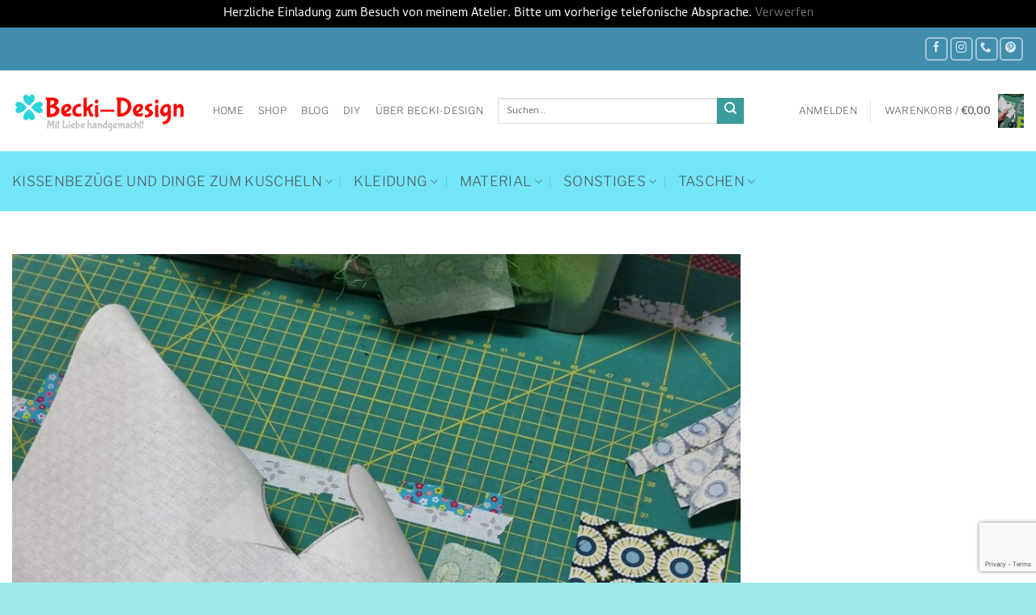

--- FILE ---
content_type: text/html; charset=UTF-8
request_url: https://becki-design.de/2022-01-28-12-52-11/
body_size: 26817
content:
<!DOCTYPE html>
<html lang="de" class="loading-site no-js bg-fill">
<head>
<meta charset="UTF-8" />
<link rel="profile" href="http://gmpg.org/xfn/11" />
<link rel="pingback" href="https://becki-design.de/xmlrpc.php" />
<script>document.documentElement.className = document.documentElement.className + ' yes-js js_active js'</script>
<script>(function(html){html.className = html.className.replace(/\bno-js\b/,'js')})(document.documentElement);</script>
<title>2022-01-28 12.52.11 &#8211; Becki-Design</title>
<meta name='robots' content='max-image-preview:large' />
<style>img:is([sizes="auto" i], [sizes^="auto," i]) { contain-intrinsic-size: 3000px 1500px }</style>
<meta name="viewport" content="width=device-width, initial-scale=1" /><script>window._wca = window._wca || [];</script>
<link rel='dns-prefetch' href='//stats.wp.com' />
<link rel='dns-prefetch' href='//v0.wordpress.com' />
<link rel='preconnect' href='//c0.wp.com' />
<link rel='prefetch' href='https://becki-design.de/wp-content/themes/flatsome/assets/js/flatsome.js?ver=e2eddd6c228105dac048' />
<link rel='prefetch' href='https://becki-design.de/wp-content/themes/flatsome/assets/js/chunk.slider.js?ver=3.20.3' />
<link rel='prefetch' href='https://becki-design.de/wp-content/themes/flatsome/assets/js/chunk.popups.js?ver=3.20.3' />
<link rel='prefetch' href='https://becki-design.de/wp-content/themes/flatsome/assets/js/chunk.tooltips.js?ver=3.20.3' />
<link rel='prefetch' href='https://becki-design.de/wp-content/themes/flatsome/assets/js/woocommerce.js?ver=1c9be63d628ff7c3ff4c' />
<link rel="alternate" type="application/rss+xml" title="Becki-Design &raquo; Feed" href="https://becki-design.de/feed/" />
<link rel="alternate" type="application/rss+xml" title="Becki-Design &raquo; Kommentar-Feed" href="https://becki-design.de/comments/feed/" />
<script type="text/javascript" id="wpp-js" src="https://becki-design.de/wp-content/plugins/wordpress-popular-posts/assets/js/wpp.min.js?ver=7.3.6" data-sampling="0" data-sampling-rate="100" data-api-url="https://becki-design.de/wp-json/wordpress-popular-posts" data-post-id="18562" data-token="3cc516edf5" data-lang="0" data-debug="0"></script>
<link rel="alternate" type="application/rss+xml" title="Becki-Design &raquo; 2022-01-28 12.52.11-Kommentar-Feed" href="https://becki-design.de/feed/?attachment_id=18562" />
<script type="text/javascript">
/* <![CDATA[ */
window._wpemojiSettings = {"baseUrl":"https:\/\/s.w.org\/images\/core\/emoji\/16.0.1\/72x72\/","ext":".png","svgUrl":"https:\/\/s.w.org\/images\/core\/emoji\/16.0.1\/svg\/","svgExt":".svg","source":{"concatemoji":"https:\/\/becki-design.de\/wp-includes\/js\/wp-emoji-release.min.js?ver=6.8.3"}};
/*! This file is auto-generated */
!function(s,n){var o,i,e;function c(e){try{var t={supportTests:e,timestamp:(new Date).valueOf()};sessionStorage.setItem(o,JSON.stringify(t))}catch(e){}}function p(e,t,n){e.clearRect(0,0,e.canvas.width,e.canvas.height),e.fillText(t,0,0);var t=new Uint32Array(e.getImageData(0,0,e.canvas.width,e.canvas.height).data),a=(e.clearRect(0,0,e.canvas.width,e.canvas.height),e.fillText(n,0,0),new Uint32Array(e.getImageData(0,0,e.canvas.width,e.canvas.height).data));return t.every(function(e,t){return e===a[t]})}function u(e,t){e.clearRect(0,0,e.canvas.width,e.canvas.height),e.fillText(t,0,0);for(var n=e.getImageData(16,16,1,1),a=0;a<n.data.length;a++)if(0!==n.data[a])return!1;return!0}function f(e,t,n,a){switch(t){case"flag":return n(e,"\ud83c\udff3\ufe0f\u200d\u26a7\ufe0f","\ud83c\udff3\ufe0f\u200b\u26a7\ufe0f")?!1:!n(e,"\ud83c\udde8\ud83c\uddf6","\ud83c\udde8\u200b\ud83c\uddf6")&&!n(e,"\ud83c\udff4\udb40\udc67\udb40\udc62\udb40\udc65\udb40\udc6e\udb40\udc67\udb40\udc7f","\ud83c\udff4\u200b\udb40\udc67\u200b\udb40\udc62\u200b\udb40\udc65\u200b\udb40\udc6e\u200b\udb40\udc67\u200b\udb40\udc7f");case"emoji":return!a(e,"\ud83e\udedf")}return!1}function g(e,t,n,a){var r="undefined"!=typeof WorkerGlobalScope&&self instanceof WorkerGlobalScope?new OffscreenCanvas(300,150):s.createElement("canvas"),o=r.getContext("2d",{willReadFrequently:!0}),i=(o.textBaseline="top",o.font="600 32px Arial",{});return e.forEach(function(e){i[e]=t(o,e,n,a)}),i}function t(e){var t=s.createElement("script");t.src=e,t.defer=!0,s.head.appendChild(t)}"undefined"!=typeof Promise&&(o="wpEmojiSettingsSupports",i=["flag","emoji"],n.supports={everything:!0,everythingExceptFlag:!0},e=new Promise(function(e){s.addEventListener("DOMContentLoaded",e,{once:!0})}),new Promise(function(t){var n=function(){try{var e=JSON.parse(sessionStorage.getItem(o));if("object"==typeof e&&"number"==typeof e.timestamp&&(new Date).valueOf()<e.timestamp+604800&&"object"==typeof e.supportTests)return e.supportTests}catch(e){}return null}();if(!n){if("undefined"!=typeof Worker&&"undefined"!=typeof OffscreenCanvas&&"undefined"!=typeof URL&&URL.createObjectURL&&"undefined"!=typeof Blob)try{var e="postMessage("+g.toString()+"("+[JSON.stringify(i),f.toString(),p.toString(),u.toString()].join(",")+"));",a=new Blob([e],{type:"text/javascript"}),r=new Worker(URL.createObjectURL(a),{name:"wpTestEmojiSupports"});return void(r.onmessage=function(e){c(n=e.data),r.terminate(),t(n)})}catch(e){}c(n=g(i,f,p,u))}t(n)}).then(function(e){for(var t in e)n.supports[t]=e[t],n.supports.everything=n.supports.everything&&n.supports[t],"flag"!==t&&(n.supports.everythingExceptFlag=n.supports.everythingExceptFlag&&n.supports[t]);n.supports.everythingExceptFlag=n.supports.everythingExceptFlag&&!n.supports.flag,n.DOMReady=!1,n.readyCallback=function(){n.DOMReady=!0}}).then(function(){return e}).then(function(){var e;n.supports.everything||(n.readyCallback(),(e=n.source||{}).concatemoji?t(e.concatemoji):e.wpemoji&&e.twemoji&&(t(e.twemoji),t(e.wpemoji)))}))}((window,document),window._wpemojiSettings);
/* ]]> */
</script>
<style id='wp-emoji-styles-inline-css' type='text/css'>
img.wp-smiley, img.emoji {
display: inline !important;
border: none !important;
box-shadow: none !important;
height: 1em !important;
width: 1em !important;
margin: 0 0.07em !important;
vertical-align: -0.1em !important;
background: none !important;
padding: 0 !important;
}
</style>
<style id='wp-block-library-inline-css' type='text/css'>
:root{--wp-admin-theme-color:#007cba;--wp-admin-theme-color--rgb:0,124,186;--wp-admin-theme-color-darker-10:#006ba1;--wp-admin-theme-color-darker-10--rgb:0,107,161;--wp-admin-theme-color-darker-20:#005a87;--wp-admin-theme-color-darker-20--rgb:0,90,135;--wp-admin-border-width-focus:2px;--wp-block-synced-color:#7a00df;--wp-block-synced-color--rgb:122,0,223;--wp-bound-block-color:var(--wp-block-synced-color)}@media (min-resolution:192dpi){:root{--wp-admin-border-width-focus:1.5px}}.wp-element-button{cursor:pointer}:root{--wp--preset--font-size--normal:16px;--wp--preset--font-size--huge:42px}:root .has-very-light-gray-background-color{background-color:#eee}:root .has-very-dark-gray-background-color{background-color:#313131}:root .has-very-light-gray-color{color:#eee}:root .has-very-dark-gray-color{color:#313131}:root .has-vivid-green-cyan-to-vivid-cyan-blue-gradient-background{background:linear-gradient(135deg,#00d084,#0693e3)}:root .has-purple-crush-gradient-background{background:linear-gradient(135deg,#34e2e4,#4721fb 50%,#ab1dfe)}:root .has-hazy-dawn-gradient-background{background:linear-gradient(135deg,#faaca8,#dad0ec)}:root .has-subdued-olive-gradient-background{background:linear-gradient(135deg,#fafae1,#67a671)}:root .has-atomic-cream-gradient-background{background:linear-gradient(135deg,#fdd79a,#004a59)}:root .has-nightshade-gradient-background{background:linear-gradient(135deg,#330968,#31cdcf)}:root .has-midnight-gradient-background{background:linear-gradient(135deg,#020381,#2874fc)}.has-regular-font-size{font-size:1em}.has-larger-font-size{font-size:2.625em}.has-normal-font-size{font-size:var(--wp--preset--font-size--normal)}.has-huge-font-size{font-size:var(--wp--preset--font-size--huge)}.has-text-align-center{text-align:center}.has-text-align-left{text-align:left}.has-text-align-right{text-align:right}#end-resizable-editor-section{display:none}.aligncenter{clear:both}.items-justified-left{justify-content:flex-start}.items-justified-center{justify-content:center}.items-justified-right{justify-content:flex-end}.items-justified-space-between{justify-content:space-between}.screen-reader-text{border:0;clip-path:inset(50%);height:1px;margin:-1px;overflow:hidden;padding:0;position:absolute;width:1px;word-wrap:normal!important}.screen-reader-text:focus{background-color:#ddd;clip-path:none;color:#444;display:block;font-size:1em;height:auto;left:5px;line-height:normal;padding:15px 23px 14px;text-decoration:none;top:5px;width:auto;z-index:100000}html :where(.has-border-color){border-style:solid}html :where([style*=border-top-color]){border-top-style:solid}html :where([style*=border-right-color]){border-right-style:solid}html :where([style*=border-bottom-color]){border-bottom-style:solid}html :where([style*=border-left-color]){border-left-style:solid}html :where([style*=border-width]){border-style:solid}html :where([style*=border-top-width]){border-top-style:solid}html :where([style*=border-right-width]){border-right-style:solid}html :where([style*=border-bottom-width]){border-bottom-style:solid}html :where([style*=border-left-width]){border-left-style:solid}html :where(img[class*=wp-image-]){height:auto;max-width:100%}:where(figure){margin:0 0 1em}html :where(.is-position-sticky){--wp-admin--admin-bar--position-offset:var(--wp-admin--admin-bar--height,0px)}@media screen and (max-width:600px){html :where(.is-position-sticky){--wp-admin--admin-bar--position-offset:0px}}
</style>
<!-- <link rel='stylesheet' id='contact-form-7-css' href='https://becki-design.de/wp-content/plugins/contact-form-7/includes/css/styles.css?ver=6.1.3' type='text/css' media='all' /> -->
<link rel="stylesheet" type="text/css" href="//becki-design.de/wp-content/cache/wpfc-minified/6xbzpgkc/67ypb.css" media="all"/>
<style id='woocommerce-inline-inline-css' type='text/css'>
.woocommerce form .form-row .required { visibility: visible; }
</style>
<!-- <link rel='stylesheet' id='paypalplus-woocommerce-front-css' href='https://becki-design.de/wp-content/plugins/woo-paypalplus/public/css/front.min.css?ver=1591741078' type='text/css' media='screen' /> -->
<link rel="stylesheet" type="text/css" href="//becki-design.de/wp-content/cache/wpfc-minified/kxup988w/67ypb.css" media="screen"/>
<!-- <link rel='stylesheet' id='wordpress-popular-posts-css-css' href='https://becki-design.de/wp-content/plugins/wordpress-popular-posts/assets/css/wpp.css?ver=7.3.6' type='text/css' media='all' /> -->
<link rel="stylesheet" type="text/css" href="//becki-design.de/wp-content/cache/wpfc-minified/l12bpsno/67ypb.css" media="all"/>
<link rel='stylesheet' id='brands-styles-css' href='https://c0.wp.com/p/woocommerce/10.3.5/assets/css/brands.css' type='text/css' media='all' />
<!-- <link rel='stylesheet' id='flatsome-woocommerce-wishlist-css' href='https://becki-design.de/wp-content/themes/flatsome/inc/integrations/wc-yith-wishlist/wishlist.css?ver=3.20.3' type='text/css' media='all' /> -->
<!-- <link rel='stylesheet' id='azc-tc-css' href='https://becki-design.de/wp-content/plugins/azurecurve-tag-cloud/style.css?ver=1.0.0' type='text/css' media='all' /> -->
<!-- <link rel='stylesheet' id='jquery-lazyloadxt-spinner-css-css' href='//becki-design.de/wp-content/plugins/a3-lazy-load/assets/css/jquery.lazyloadxt.spinner.css?ver=6.8.3' type='text/css' media='all' /> -->
<!-- <link rel='stylesheet' id='flatsome-main-css' href='https://becki-design.de/wp-content/themes/flatsome/assets/css/flatsome.css?ver=3.20.3' type='text/css' media='all' /> -->
<link rel="stylesheet" type="text/css" href="//becki-design.de/wp-content/cache/wpfc-minified/c1505p1/67ypb.css" media="all"/>
<style id='flatsome-main-inline-css' type='text/css'>
@font-face {
font-family: "fl-icons";
font-display: block;
src: url(https://becki-design.de/wp-content/themes/flatsome/assets/css/icons/fl-icons.eot?v=3.20.3);
src:
url(https://becki-design.de/wp-content/themes/flatsome/assets/css/icons/fl-icons.eot#iefix?v=3.20.3) format("embedded-opentype"),
url(https://becki-design.de/wp-content/themes/flatsome/assets/css/icons/fl-icons.woff2?v=3.20.3) format("woff2"),
url(https://becki-design.de/wp-content/themes/flatsome/assets/css/icons/fl-icons.ttf?v=3.20.3) format("truetype"),
url(https://becki-design.de/wp-content/themes/flatsome/assets/css/icons/fl-icons.woff?v=3.20.3) format("woff"),
url(https://becki-design.de/wp-content/themes/flatsome/assets/css/icons/fl-icons.svg?v=3.20.3#fl-icons) format("svg");
}
</style>
<!-- <link rel='stylesheet' id='flatsome-shop-css' href='https://becki-design.de/wp-content/themes/flatsome/assets/css/flatsome-shop.css?ver=3.20.3' type='text/css' media='all' /> -->
<!-- <link rel='stylesheet' id='flatsome-style-css' href='https://becki-design.de/wp-content/themes/flatsome/style.css?ver=3.20.3' type='text/css' media='all' /> -->
<!-- <link rel='stylesheet' id='wpgdprc-front-css-css' href='https://becki-design.de/wp-content/plugins/wp-gdpr-compliance/Assets/css/front.css?ver=1706535216' type='text/css' media='all' /> -->
<link rel="stylesheet" type="text/css" href="//becki-design.de/wp-content/cache/wpfc-minified/ff8rthmd/67ypb.css" media="all"/>
<style id='wpgdprc-front-css-inline-css' type='text/css'>
:root{--wp-gdpr--bar--background-color: #000000;--wp-gdpr--bar--color: #ffffff;--wp-gdpr--button--background-color: #000000;--wp-gdpr--button--background-color--darken: #000000;--wp-gdpr--button--color: #ffffff;}
</style>
<link rel='stylesheet' id='sharedaddy-css' href='https://c0.wp.com/p/jetpack/15.2/modules/sharedaddy/sharing.css' type='text/css' media='all' />
<link rel='stylesheet' id='social-logos-css' href='https://c0.wp.com/p/jetpack/15.2/_inc/social-logos/social-logos.min.css' type='text/css' media='all' />
<script type="text/javascript" src="https://c0.wp.com/c/6.8.3/wp-includes/js/jquery/jquery.min.js" id="jquery-core-js"></script>
<script type="text/javascript" src="https://c0.wp.com/c/6.8.3/wp-includes/js/jquery/jquery-migrate.min.js" id="jquery-migrate-js"></script>
<script type="text/javascript" src="https://c0.wp.com/p/woocommerce/10.3.5/assets/js/jquery-blockui/jquery.blockUI.min.js" id="wc-jquery-blockui-js" data-wp-strategy="defer"></script>
<script type="text/javascript" id="wc-add-to-cart-js-extra">
/* <![CDATA[ */
var wc_add_to_cart_params = {"ajax_url":"\/wp-admin\/admin-ajax.php","wc_ajax_url":"\/?wc-ajax=%%endpoint%%","i18n_view_cart":"Warenkorb anzeigen","cart_url":"https:\/\/becki-design.de\/warenkorb\/","is_cart":"","cart_redirect_after_add":"no"};
/* ]]> */
</script>
<script type="text/javascript" src="https://c0.wp.com/p/woocommerce/10.3.5/assets/js/frontend/add-to-cart.min.js" id="wc-add-to-cart-js" defer="defer" data-wp-strategy="defer"></script>
<script type="text/javascript" src="https://c0.wp.com/p/woocommerce/10.3.5/assets/js/js-cookie/js.cookie.min.js" id="wc-js-cookie-js" data-wp-strategy="defer"></script>
<script type="text/javascript" id="WCPAY_ASSETS-js-extra">
/* <![CDATA[ */
var wcpayAssets = {"url":"https:\/\/becki-design.de\/wp-content\/plugins\/woocommerce-payments\/dist\/"};
/* ]]> */
</script>
<script type="text/javascript" src="https://stats.wp.com/s-202548.js" id="woocommerce-analytics-js" defer="defer" data-wp-strategy="defer"></script>
<script type="text/javascript" id="wpgdprc-front-js-js-extra">
/* <![CDATA[ */
var wpgdprcFront = {"ajaxUrl":"https:\/\/becki-design.de\/wp-admin\/admin-ajax.php","ajaxNonce":"e76150e351","ajaxArg":"security","pluginPrefix":"wpgdprc","blogId":"1","isMultiSite":"","locale":"de_DE","showSignUpModal":"","showFormModal":"","cookieName":"wpgdprc-consent","consentVersion":"","path":"\/","prefix":"wpgdprc"};
/* ]]> */
</script>
<script src='//becki-design.de/wp-content/cache/wpfc-minified/zednwvz/67ypb.js' type="text/javascript"></script>
<!-- <script type="text/javascript" src="https://becki-design.de/wp-content/plugins/wp-gdpr-compliance/Assets/js/front.min.js?ver=1706535216" id="wpgdprc-front-js-js"></script> -->
<link rel="https://api.w.org/" href="https://becki-design.de/wp-json/" /><link rel="alternate" title="JSON" type="application/json" href="https://becki-design.de/wp-json/wp/v2/media/18562" /><link rel="EditURI" type="application/rsd+xml" title="RSD" href="https://becki-design.de/xmlrpc.php?rsd" />
<meta name="generator" content="WordPress 6.8.3" />
<meta name="generator" content="WooCommerce 10.3.5" />
<link rel='shortlink' href='https://wp.me/aarmig-4Po' />
<link rel="alternate" title="oEmbed (JSON)" type="application/json+oembed" href="https://becki-design.de/wp-json/oembed/1.0/embed?url=https%3A%2F%2Fbecki-design.de%2F2022-01-28-12-52-11%2F" />
<link rel="alternate" title="oEmbed (XML)" type="text/xml+oembed" href="https://becki-design.de/wp-json/oembed/1.0/embed?url=https%3A%2F%2Fbecki-design.de%2F2022-01-28-12-52-11%2F&#038;format=xml" />
<style type="text/css">
.feedzy-rss-link-icon:after {
content: url("https://becki-design.de/wp-content/plugins/feedzy-rss-feeds/img/external-link.png");
margin-left: 3px;
}
</style>
<!-- <script type="text/javascript" async defer data-pin-color=""  data-pin-hover="true"
src="https://becki-design.de/wp-content/plugins/pinterest-pin-it-button-on-image-hover-and-post/js/pinit.js"></script> -->
<style>img#wpstats{display:none}</style>
<style id="wpp-loading-animation-styles">@-webkit-keyframes bgslide{from{background-position-x:0}to{background-position-x:-200%}}@keyframes bgslide{from{background-position-x:0}to{background-position-x:-200%}}.wpp-widget-block-placeholder,.wpp-shortcode-placeholder{margin:0 auto;width:60px;height:3px;background:#dd3737;background:linear-gradient(90deg,#dd3737 0%,#571313 10%,#dd3737 100%);background-size:200% auto;border-radius:3px;-webkit-animation:bgslide 1s infinite linear;animation:bgslide 1s infinite linear}</style>
<noscript><style>.woocommerce-product-gallery{ opacity: 1 !important; }</style></noscript>
<!-- Jetpack Open Graph Tags -->
<meta property="og:type" content="article" />
<meta property="og:title" content="2022-01-28 12.52.11" />
<meta property="og:url" content="https://becki-design.de/2022-01-28-12-52-11/" />
<meta property="og:description" content="Besuche den Beitrag für mehr Info." />
<meta property="article:published_time" content="2022-02-20T13:13:15+00:00" />
<meta property="article:modified_time" content="2022-02-20T13:13:15+00:00" />
<meta property="og:site_name" content="Becki-Design" />
<meta property="og:image" content="https://becki-design.de/wp-content/uploads/2022-01-28-12.52.11-scaled.jpg" />
<meta property="og:image:alt" content="" />
<meta property="og:locale" content="de_DE" />
<meta name="twitter:text:title" content="2022-01-28 12.52.11" />
<meta name="twitter:image" content="https://becki-design.de/wp-content/uploads/2022-01-28-12.52.11-scaled.jpg?w=640" />
<meta name="twitter:card" content="summary_large_image" />
<meta name="twitter:description" content="Besuche den Beitrag für mehr Info." />
<!-- End Jetpack Open Graph Tags -->
<link rel="icon" href="https://becki-design.de/wp-content/uploads/2017/01/cropped-favicon-100x100.png" sizes="32x32" />
<link rel="icon" href="https://becki-design.de/wp-content/uploads/2017/01/cropped-favicon-280x280.png" sizes="192x192" />
<link rel="apple-touch-icon" href="https://becki-design.de/wp-content/uploads/2017/01/cropped-favicon-280x280.png" />
<meta name="msapplication-TileImage" content="https://becki-design.de/wp-content/uploads/2017/01/cropped-favicon-280x280.png" />
<style id="custom-css" type="text/css">:root {--primary-color: #888f8f;--fs-color-primary: #888f8f;--fs-color-secondary: #399c9c;--fs-color-success: #69dd99;--fs-color-alert: #dd3333;--fs-color-base: #4f575d;--fs-experimental-link-color: #6a7075;--fs-experimental-link-color-hover: #399c9c;}.tooltipster-base {--tooltip-color: #fff;--tooltip-bg-color: #000;}.off-canvas-right .mfp-content, .off-canvas-left .mfp-content {--drawer-width: 300px;}.off-canvas .mfp-content.off-canvas-cart {--drawer-width: 360px;}html{background-image: url('https://becki-design.de/wp-content/uploads/Hintergrund-blau-2023-11.jpg');}html{background-color:#9debeb!important;}.container-width, .full-width .ubermenu-nav, .container, .row{max-width: 1370px}.row.row-collapse{max-width: 1340px}.row.row-small{max-width: 1362.5px}.row.row-large{max-width: 1400px}.flatsome-cookies {background-color: #8bbebf}.header-main{height: 100px}#logo img{max-height: 100px}#logo{width:218px;}#logo img{padding:1px 0;}.header-bottom{min-height: 57px}.header-top{min-height: 53px}.transparent .header-main{height: 30px}.transparent #logo img{max-height: 30px}.has-transparent + .page-title:first-of-type,.has-transparent + #main > .page-title,.has-transparent + #main > div > .page-title,.has-transparent + #main .page-header-wrapper:first-of-type .page-title{padding-top: 110px;}.header.show-on-scroll,.stuck .header-main{height:77px!important}.stuck #logo img{max-height: 77px!important}.search-form{ width: 42%;}.header-bg-color {background-color: rgba(255,255,255,0.9)}.header-bottom {background-color: rgba(0,208,244,0.55)}.header-main .nav > li > a{line-height: 16px }.stuck .header-main .nav > li > a{line-height: 24px }.header-bottom-nav > li > a{line-height: 54px }@media (max-width: 549px) {.header-main{height: 70px}#logo img{max-height: 70px}}.nav-dropdown-has-arrow.nav-dropdown-has-border li.has-dropdown:before{border-bottom-color: rgba(0,108,155,0.99);}.nav .nav-dropdown{border-color: rgba(0,108,155,0.99) }.nav-dropdown{border-radius:3px}.nav-dropdown{font-size:93%}.nav-dropdown-has-arrow li.has-dropdown:after{border-bottom-color: #ffffff;}.nav .nav-dropdown{background-color: #ffffff}.header-top{background-color:rgba(21,115,155,0.81)!important;}h1,h2,h3,h4,h5,h6,.heading-font{color: #4f575d;}body{font-size: 97%;}@media screen and (max-width: 549px){body{font-size: 104%;}}body{font-family: Cambay, sans-serif;}body {font-weight: 400;font-style: normal;}.nav > li > a {font-family: "Libre Franklin", sans-serif;}.mobile-sidebar-levels-2 .nav > li > ul > li > a {font-family: "Libre Franklin", sans-serif;}.nav > li > a,.mobile-sidebar-levels-2 .nav > li > ul > li > a {font-weight: 300;font-style: normal;}h1,h2,h3,h4,h5,h6,.heading-font, .off-canvas-center .nav-sidebar.nav-vertical > li > a{font-family: "Life Savers", sans-serif;}h1,h2,h3,h4,h5,h6,.heading-font,.banner h1,.banner h2 {font-weight: 700;font-style: normal;}.alt-font{font-family: Dangrek, sans-serif;}.alt-font {font-weight: 400!important;font-style: normal!important;}.widget:where(:not(.widget_shopping_cart)) a{color: #399c9c;}.widget:where(:not(.widget_shopping_cart)) a:hover{color: ;}.widget .tagcloud a:hover{border-color: ; background-color: ;}.is-divider{background-color: #828282;}.shop-page-title.featured-title .title-overlay{background-color: rgba(29,137,173,0.62);}.has-equal-box-heights .box-image {padding-top: 100%;}.badge-inner.on-sale{background-color: #32d6dc}.badge-inner.new-bubble{background-color: #da9494}.shop-page-title.featured-title .title-bg{background-image: url(https://becki-design.de/wp-content/uploads/Hintergrund-blau-2023-11.jpg);}@media screen and (min-width: 550px){.products .box-vertical .box-image{min-width: 800px!important;width: 800px!important;}}.footer-2{background-color: #6e98bf}.absolute-footer, html{background-color: rgba(33,209,203,0.5)}.header-vertical-menu__opener{height: 32px}.header-vertical-menu__opener {width: 280px}.nav-vertical-fly-out > li + li {border-top-width: 1px; border-top-style: solid;}/* Custom CSS */.entry-header { display: none;}.label-new.menu-item > a:after{content:"Neu";}.label-hot.menu-item > a:after{content:"Hot";}.label-sale.menu-item > a:after{content:"Aktion";}.label-popular.menu-item > a:after{content:"Beliebt";}</style><style id="kirki-inline-styles">/* latin-ext */
@font-face {
font-family: 'Life Savers';
font-style: normal;
font-weight: 700;
font-display: swap;
src: url(https://becki-design.de/wp-content/fonts/life-savers/ZXu_e1UftKKabUQMgxAal8HXOR5amcb4pA.woff2) format('woff2');
unicode-range: U+0100-02BA, U+02BD-02C5, U+02C7-02CC, U+02CE-02D7, U+02DD-02FF, U+0304, U+0308, U+0329, U+1D00-1DBF, U+1E00-1E9F, U+1EF2-1EFF, U+2020, U+20A0-20AB, U+20AD-20C0, U+2113, U+2C60-2C7F, U+A720-A7FF;
}
/* latin */
@font-face {
font-family: 'Life Savers';
font-style: normal;
font-weight: 700;
font-display: swap;
src: url(https://becki-design.de/wp-content/fonts/life-savers/ZXu_e1UftKKabUQMgxAal8HXOR5UmcY.woff2) format('woff2');
unicode-range: U+0000-00FF, U+0131, U+0152-0153, U+02BB-02BC, U+02C6, U+02DA, U+02DC, U+0304, U+0308, U+0329, U+2000-206F, U+20AC, U+2122, U+2191, U+2193, U+2212, U+2215, U+FEFF, U+FFFD;
}/* devanagari */
@font-face {
font-family: 'Cambay';
font-style: normal;
font-weight: 400;
font-display: swap;
src: url(https://becki-design.de/wp-content/fonts/cambay/SLXJc1rY6H0_ZDs2aL6J_9I.woff2) format('woff2');
unicode-range: U+0900-097F, U+1CD0-1CF9, U+200C-200D, U+20A8, U+20B9, U+20F0, U+25CC, U+A830-A839, U+A8E0-A8FF, U+11B00-11B09;
}
/* latin-ext */
@font-face {
font-family: 'Cambay';
font-style: normal;
font-weight: 400;
font-display: swap;
src: url(https://becki-design.de/wp-content/fonts/cambay/SLXJc1rY6H0_ZDs2Z76J_9I.woff2) format('woff2');
unicode-range: U+0100-02BA, U+02BD-02C5, U+02C7-02CC, U+02CE-02D7, U+02DD-02FF, U+0304, U+0308, U+0329, U+1D00-1DBF, U+1E00-1E9F, U+1EF2-1EFF, U+2020, U+20A0-20AB, U+20AD-20C0, U+2113, U+2C60-2C7F, U+A720-A7FF;
}
/* latin */
@font-face {
font-family: 'Cambay';
font-style: normal;
font-weight: 400;
font-display: swap;
src: url(https://becki-design.de/wp-content/fonts/cambay/SLXJc1rY6H0_ZDs2ab6J.woff2) format('woff2');
unicode-range: U+0000-00FF, U+0131, U+0152-0153, U+02BB-02BC, U+02C6, U+02DA, U+02DC, U+0304, U+0308, U+0329, U+2000-206F, U+20AC, U+2122, U+2191, U+2193, U+2212, U+2215, U+FEFF, U+FFFD;
}/* cyrillic-ext */
@font-face {
font-family: 'Libre Franklin';
font-style: normal;
font-weight: 300;
font-display: swap;
src: url(https://becki-design.de/wp-content/fonts/libre-franklin/jizOREVItHgc8qDIbSTKq4XkRg8T88bjFuXOnduhcMWkDdDJX-I.woff2) format('woff2');
unicode-range: U+0460-052F, U+1C80-1C8A, U+20B4, U+2DE0-2DFF, U+A640-A69F, U+FE2E-FE2F;
}
/* cyrillic */
@font-face {
font-family: 'Libre Franklin';
font-style: normal;
font-weight: 300;
font-display: swap;
src: url(https://becki-design.de/wp-content/fonts/libre-franklin/jizOREVItHgc8qDIbSTKq4XkRg8T88bjFuXOnduhcMWkBNDJX-I.woff2) format('woff2');
unicode-range: U+0301, U+0400-045F, U+0490-0491, U+04B0-04B1, U+2116;
}
/* vietnamese */
@font-face {
font-family: 'Libre Franklin';
font-style: normal;
font-weight: 300;
font-display: swap;
src: url(https://becki-design.de/wp-content/fonts/libre-franklin/jizOREVItHgc8qDIbSTKq4XkRg8T88bjFuXOnduhcMWkD9DJX-I.woff2) format('woff2');
unicode-range: U+0102-0103, U+0110-0111, U+0128-0129, U+0168-0169, U+01A0-01A1, U+01AF-01B0, U+0300-0301, U+0303-0304, U+0308-0309, U+0323, U+0329, U+1EA0-1EF9, U+20AB;
}
/* latin-ext */
@font-face {
font-family: 'Libre Franklin';
font-style: normal;
font-weight: 300;
font-display: swap;
src: url(https://becki-design.de/wp-content/fonts/libre-franklin/jizOREVItHgc8qDIbSTKq4XkRg8T88bjFuXOnduhcMWkDtDJX-I.woff2) format('woff2');
unicode-range: U+0100-02BA, U+02BD-02C5, U+02C7-02CC, U+02CE-02D7, U+02DD-02FF, U+0304, U+0308, U+0329, U+1D00-1DBF, U+1E00-1E9F, U+1EF2-1EFF, U+2020, U+20A0-20AB, U+20AD-20C0, U+2113, U+2C60-2C7F, U+A720-A7FF;
}
/* latin */
@font-face {
font-family: 'Libre Franklin';
font-style: normal;
font-weight: 300;
font-display: swap;
src: url(https://becki-design.de/wp-content/fonts/libre-franklin/jizOREVItHgc8qDIbSTKq4XkRg8T88bjFuXOnduhcMWkANDJ.woff2) format('woff2');
unicode-range: U+0000-00FF, U+0131, U+0152-0153, U+02BB-02BC, U+02C6, U+02DA, U+02DC, U+0304, U+0308, U+0329, U+2000-206F, U+20AC, U+2122, U+2191, U+2193, U+2212, U+2215, U+FEFF, U+FFFD;
}/* khmer */
@font-face {
font-family: 'Dangrek';
font-style: normal;
font-weight: 400;
font-display: swap;
src: url(https://becki-design.de/wp-content/fonts/dangrek/LYjCdG30nEgoH8E2sC9gqGIu.woff2) format('woff2');
unicode-range: U+1780-17FF, U+19E0-19FF, U+200C-200D, U+25CC;
}
/* latin */
@font-face {
font-family: 'Dangrek';
font-style: normal;
font-weight: 400;
font-display: swap;
src: url(https://becki-design.de/wp-content/fonts/dangrek/LYjCdG30nEgoH8E2sCRgqA.woff2) format('woff2');
unicode-range: U+0000-00FF, U+0131, U+0152-0153, U+02BB-02BC, U+02C6, U+02DA, U+02DC, U+0304, U+0308, U+0329, U+2000-206F, U+20AC, U+2122, U+2191, U+2193, U+2212, U+2215, U+FEFF, U+FFFD;
}</style></head>
<body class="attachment wp-singular attachment-template-default single single-attachment postid-18562 attachmentid-18562 attachment-jpeg wp-theme-flatsome theme-flatsome woocommerce-demo-store woocommerce-no-js full-width bg-fill box-shadow lightbox nav-dropdown-has-arrow nav-dropdown-has-border mobile-submenu-slide mobile-submenu-slide-levels-1 mobile-submenu-toggle">
<p role="complementary" aria-label="Shop-Mitteilung" class="woocommerce-store-notice demo_store" data-notice-id="ef87e182d844150e14522b85aaae6b5f" style="display:none;">Herzliche Einladung zum Besuch von meinem Atelier. Bitte um vorherige telefonische Absprache.
<a role="button" href="#" class="woocommerce-store-notice__dismiss-link">Verwerfen</a></p>
<a class="skip-link screen-reader-text" href="#main">Zum Inhalt springen</a>
<div id="wrapper">
<header id="header" class="header has-sticky sticky-fade">
<div class="header-wrapper">
<div id="top-bar" class="header-top hide-for-sticky nav-dark">
<div class="flex-row container">
<div class="flex-col hide-for-medium flex-left">
<ul class="nav nav-left medium-nav-center nav-small  nav-outline">
</ul>
</div>
<div class="flex-col hide-for-medium flex-center">
<ul class="nav nav-center nav-small  nav-outline">
</ul>
</div>
<div class="flex-col hide-for-medium flex-right">
<ul class="nav top-bar-nav nav-right nav-small  nav-outline">
<li class="html header-social-icons ml-0">
<div class="social-icons follow-icons" ><a href="https://www.facebook.com/henrike.becki/" target="_blank" data-label="Facebook" class="icon button round is-outline tooltip facebook" title="Auf Facebook folgen" aria-label="Auf Facebook folgen" rel="noopener nofollow"><i class="icon-facebook" aria-hidden="true"></i></a><a href="https://www.instagram.com/henrikebecki/" target="_blank" data-label="Instagram" class="icon button round is-outline tooltip instagram" title="Auf Instagram folgen" aria-label="Auf Instagram folgen" rel="noopener nofollow"><i class="icon-instagram" aria-hidden="true"></i></a><a href="tel:08104 887663" data-label="Phone" target="_blank" class="icon button round is-outline tooltip phone" title="Rufe uns an" aria-label="Rufe uns an" rel="nofollow noopener"><i class="icon-phone" aria-hidden="true"></i></a><a href="https://www.pinterest.de/beckidesign/" data-label="Pinterest" target="_blank" class="icon button round is-outline tooltip pinterest" title="Auf Pinterest folgen" aria-label="Auf Pinterest folgen" rel="noopener nofollow"><i class="icon-pinterest" aria-hidden="true"></i></a></div></li>
</ul>
</div>
<div class="flex-col show-for-medium flex-grow">
<ul class="nav nav-center nav-small mobile-nav  nav-outline">
<li class="html header-social-icons ml-0">
<div class="social-icons follow-icons" ><a href="https://www.facebook.com/henrike.becki/" target="_blank" data-label="Facebook" class="icon button round is-outline tooltip facebook" title="Auf Facebook folgen" aria-label="Auf Facebook folgen" rel="noopener nofollow"><i class="icon-facebook" aria-hidden="true"></i></a><a href="https://www.instagram.com/henrikebecki/" target="_blank" data-label="Instagram" class="icon button round is-outline tooltip instagram" title="Auf Instagram folgen" aria-label="Auf Instagram folgen" rel="noopener nofollow"><i class="icon-instagram" aria-hidden="true"></i></a><a href="tel:08104 887663" data-label="Phone" target="_blank" class="icon button round is-outline tooltip phone" title="Rufe uns an" aria-label="Rufe uns an" rel="nofollow noopener"><i class="icon-phone" aria-hidden="true"></i></a><a href="https://www.pinterest.de/beckidesign/" data-label="Pinterest" target="_blank" class="icon button round is-outline tooltip pinterest" title="Auf Pinterest folgen" aria-label="Auf Pinterest folgen" rel="noopener nofollow"><i class="icon-pinterest" aria-hidden="true"></i></a></div></li>
</ul>
</div>
</div>
</div>
<div id="masthead" class="header-main ">
<div class="header-inner flex-row container logo-left medium-logo-center" role="navigation">
<!-- Logo -->
<div id="logo" class="flex-col logo">
<!-- Header logo -->
<a href="https://becki-design.de/" title="Becki-Design - Mit Liebe genäht!" rel="home">
<img width="960" height="1280" src="https://becki-design.de/wp-content/uploads/2022-01-28-12.52.11-960x1280.jpg" class="header-logo-sticky" alt="Becki-Design"/><img width="660" height="164" src="https://becki-design.de/wp-content/uploads/2017/01/Logo.jpg" class="header_logo header-logo" alt="Becki-Design"/><img  width="960" height="1280" src="https://becki-design.de/wp-content/uploads/2022-01-28-12.52.11-960x1280.jpg" class="header-logo-dark" alt="Becki-Design"/></a>
</div>
<!-- Mobile Left Elements -->
<div class="flex-col show-for-medium flex-left">
<ul class="mobile-nav nav nav-left ">
<li class="nav-icon has-icon">
<a href="#" class="is-small" data-open="#main-menu" data-pos="left" data-bg="main-menu-overlay" role="button" aria-label="Menü" aria-controls="main-menu" aria-expanded="false" aria-haspopup="dialog" data-flatsome-role-button>
<i class="icon-menu" aria-hidden="true"></i>					</a>
</li>
</ul>
</div>
<!-- Left Elements -->
<div class="flex-col hide-for-medium flex-left
flex-grow">
<ul class="header-nav header-nav-main nav nav-left  nav-spacing-medium nav-uppercase" >
<li id="menu-item-13606" class="menu-item menu-item-type-post_type menu-item-object-page menu-item-home menu-item-13606 menu-item-design-default"><a href="https://becki-design.de/" class="nav-top-link">Home</a></li>
<li id="menu-item-16503" class="menu-item menu-item-type-post_type menu-item-object-page menu-item-16503 menu-item-design-default"><a href="https://becki-design.de/shop2/" class="nav-top-link">Shop</a></li>
<li id="menu-item-15019" class="menu-item menu-item-type-post_type menu-item-object-page current_page_parent menu-item-15019 menu-item-design-default"><a href="https://becki-design.de/blog/" class="nav-top-link">Blog</a></li>
<li id="menu-item-13967" class="menu-item menu-item-type-post_type menu-item-object-page menu-item-13967 menu-item-design-default"><a href="https://becki-design.de/ideen/" class="nav-top-link">DIY</a></li>
<li id="menu-item-14998" class="menu-item menu-item-type-post_type menu-item-object-page menu-item-14998 menu-item-design-default"><a href="https://becki-design.de/ueber-mich/" class="nav-top-link">Über Becki-Design</a></li>
<li class="header-search-form search-form html relative has-icon">
<div class="header-search-form-wrapper">
<div class="searchform-wrapper ux-search-box relative is-normal"><form role="search" method="get" class="searchform" action="https://becki-design.de/">
<div class="flex-row relative">
<div class="flex-col flex-grow">
<label class="screen-reader-text" for="woocommerce-product-search-field-0">Suche nach:</label>
<input type="search" id="woocommerce-product-search-field-0" class="search-field mb-0" placeholder="Suchen&hellip;" value="" name="s" />
<input type="hidden" name="post_type" value="product" />
</div>
<div class="flex-col">
<button type="submit" value="Suchen" class="ux-search-submit submit-button secondary button  icon mb-0" aria-label="Übermitteln">
<i class="icon-search" aria-hidden="true"></i>			</button>
</div>
</div>
<div class="live-search-results text-left z-top"></div>
</form>
</div>	</div>
</li>
</ul>
</div>
<!-- Right Elements -->
<div class="flex-col hide-for-medium flex-right">
<ul class="header-nav header-nav-main nav nav-right  nav-spacing-medium nav-uppercase">
<li class="account-item has-icon">
<a href="https://becki-design.de/mein-konto/" class="nav-top-link nav-top-not-logged-in is-small" title="Anmelden" role="button" data-open="#login-form-popup" aria-controls="login-form-popup" aria-expanded="false" aria-haspopup="dialog" data-flatsome-role-button>
<span>
Anmelden			</span>
</a>
</li>
<li class="header-divider"></li><li class="cart-item has-icon has-dropdown">
<a href="https://becki-design.de/warenkorb/" class="header-cart-link nav-top-link is-small" title="Warenkorb" aria-label="Warenkorb anzeigen" aria-expanded="false" aria-haspopup="true" role="button" data-flatsome-role-button>
<span class="header-cart-title">
Warenkorb   /      <span class="cart-price"><span class="woocommerce-Price-amount amount"><bdi><span class="woocommerce-Price-currencySymbol">&euro;</span>0,00</bdi></span></span>
</span>
<span class="image-icon header-cart-icon" data-icon-label="0">
<img class="cart-img-icon" alt="Warenkorb" src="https://becki-design.de/wp-content/uploads/2022-01-28-12.52.11-960x1280.jpg" width="960" height="1280"/>
</span>
</a>
<ul class="nav-dropdown nav-dropdown-simple dropdown-uppercase">
<li class="html widget_shopping_cart">
<div class="widget_shopping_cart_content">
<div class="ux-mini-cart-empty flex flex-row-col text-center pt pb">
<div class="ux-mini-cart-empty-icon">
<svg aria-hidden="true" xmlns="http://www.w3.org/2000/svg" viewBox="0 0 17 19" style="opacity:.1;height:80px;">
<path d="M8.5 0C6.7 0 5.3 1.2 5.3 2.7v2H2.1c-.3 0-.6.3-.7.7L0 18.2c0 .4.2.8.6.8h15.7c.4 0 .7-.3.7-.7v-.1L15.6 5.4c0-.3-.3-.6-.7-.6h-3.2v-2c0-1.6-1.4-2.8-3.2-2.8zM6.7 2.7c0-.8.8-1.4 1.8-1.4s1.8.6 1.8 1.4v2H6.7v-2zm7.5 3.4 1.3 11.5h-14L2.8 6.1h2.5v1.4c0 .4.3.7.7.7.4 0 .7-.3.7-.7V6.1h3.5v1.4c0 .4.3.7.7.7s.7-.3.7-.7V6.1h2.6z" fill-rule="evenodd" clip-rule="evenodd" fill="currentColor"></path>
</svg>
</div>
<p class="woocommerce-mini-cart__empty-message empty">Es befinden sich keine Produkte im Warenkorb.</p>
<p class="return-to-shop">
<a class="button primary wc-backward" href="https://becki-design.de/shop2/">
Zurück zum Shop				</a>
</p>
</div>
</div>
</li>
</ul>
</li>
</ul>
</div>
<!-- Mobile Right Elements -->
<div class="flex-col show-for-medium flex-right">
<ul class="mobile-nav nav nav-right ">
<li class="cart-item has-icon">
<a href="https://becki-design.de/warenkorb/" class="header-cart-link nav-top-link is-small off-canvas-toggle" title="Warenkorb" aria-label="Warenkorb anzeigen" aria-expanded="false" aria-haspopup="dialog" role="button" data-open="#cart-popup" data-class="off-canvas-cart" data-pos="right" aria-controls="cart-popup" data-flatsome-role-button>
<span class="image-icon header-cart-icon" data-icon-label="0">
<img class="cart-img-icon" alt="Warenkorb" src="https://becki-design.de/wp-content/uploads/2022-01-28-12.52.11-960x1280.jpg" width="960" height="1280"/>
</span>
</a>
<!-- Cart Sidebar Popup -->
<div id="cart-popup" class="mfp-hide">
<div class="cart-popup-inner inner-padding cart-popup-inner--sticky">
<div class="cart-popup-title text-center">
<span class="heading-font uppercase">Warenkorb</span>
<div class="is-divider"></div>
</div>
<div class="widget_shopping_cart">
<div class="widget_shopping_cart_content">
<div class="ux-mini-cart-empty flex flex-row-col text-center pt pb">
<div class="ux-mini-cart-empty-icon">
<svg aria-hidden="true" xmlns="http://www.w3.org/2000/svg" viewBox="0 0 17 19" style="opacity:.1;height:80px;">
<path d="M8.5 0C6.7 0 5.3 1.2 5.3 2.7v2H2.1c-.3 0-.6.3-.7.7L0 18.2c0 .4.2.8.6.8h15.7c.4 0 .7-.3.7-.7v-.1L15.6 5.4c0-.3-.3-.6-.7-.6h-3.2v-2c0-1.6-1.4-2.8-3.2-2.8zM6.7 2.7c0-.8.8-1.4 1.8-1.4s1.8.6 1.8 1.4v2H6.7v-2zm7.5 3.4 1.3 11.5h-14L2.8 6.1h2.5v1.4c0 .4.3.7.7.7.4 0 .7-.3.7-.7V6.1h3.5v1.4c0 .4.3.7.7.7s.7-.3.7-.7V6.1h2.6z" fill-rule="evenodd" clip-rule="evenodd" fill="currentColor"></path>
</svg>
</div>
<p class="woocommerce-mini-cart__empty-message empty">Es befinden sich keine Produkte im Warenkorb.</p>
<p class="return-to-shop">
<a class="button primary wc-backward" href="https://becki-design.de/shop2/">
Zurück zum Shop				</a>
</p>
</div>
</div>
</div>
</div>
</div>
</li>
</ul>
</div>
</div>
</div>
<div id="wide-nav" class="header-bottom wide-nav hide-for-medium">
<div class="flex-row container">
<div class="flex-col hide-for-medium flex-left">
<ul class="nav header-nav header-bottom-nav nav-left  nav-divided nav-size-xlarge nav-spacing-xlarge nav-uppercase nav-prompts-overlay">
<li id="menu-item-8295" class="menu-item menu-item-type-taxonomy menu-item-object-product_cat menu-item-has-children menu-item-8295 menu-item-design-default has-dropdown"><a href="https://becki-design.de/produkt-kategorie/kissenbezuege-und-decken/" class="nav-top-link" aria-expanded="false" aria-haspopup="menu">Kissenbezüge und Dinge zum Kuscheln<i class="icon-angle-down" aria-hidden="true"></i></a>
<ul class="sub-menu nav-dropdown nav-dropdown-simple dropdown-uppercase">
<li id="menu-item-12000" class="menu-item menu-item-type-taxonomy menu-item-object-product_cat menu-item-12000"><a href="https://becki-design.de/produkt-kategorie/kissenbezuege-und-decken/babydecken/">Babydecken</a></li>
<li id="menu-item-8297" class="menu-item menu-item-type-taxonomy menu-item-object-product_cat menu-item-8297"><a href="https://becki-design.de/produkt-kategorie/kissenbezuege-und-decken/midi/">Bunte Kissen</a></li>
<li id="menu-item-8296" class="menu-item menu-item-type-taxonomy menu-item-object-product_cat menu-item-8296"><a href="https://becki-design.de/produkt-kategorie/kissenbezuege-und-decken/namenskissen/">Namenskissen</a></li>
<li id="menu-item-19693" class="menu-item menu-item-type-taxonomy menu-item-object-product_cat menu-item-19693"><a href="https://becki-design.de/produkt-kategorie/kissenbezuege-und-decken/midi/wichtelkissen/">Wichtelkissen</a></li>
<li id="menu-item-19694" class="menu-item menu-item-type-taxonomy menu-item-object-product_cat menu-item-19694"><a href="https://becki-design.de/produkt-kategorie/kissenbezuege-und-decken/diy-kit-fuer-ein-erinnerungskissen/">DIY Kissen zum selber gestalten</a></li>
</ul>
</li>
<li id="menu-item-8299" class="menu-item menu-item-type-taxonomy menu-item-object-product_cat menu-item-has-children menu-item-8299 menu-item-design-default has-dropdown"><a href="https://becki-design.de/produkt-kategorie/kleidung/" class="nav-top-link" aria-expanded="false" aria-haspopup="menu">Kleidung<i class="icon-angle-down" aria-hidden="true"></i></a>
<ul class="sub-menu nav-dropdown nav-dropdown-simple dropdown-uppercase">
<li id="menu-item-19695" class="menu-item menu-item-type-taxonomy menu-item-object-product_cat menu-item-19695"><a href="https://becki-design.de/produkt-kategorie/kleidung/beanie-muetze/">Mützen und Tücher</a></li>
<li id="menu-item-10763" class="menu-item menu-item-type-taxonomy menu-item-object-product_cat menu-item-10763"><a href="https://becki-design.de/produkt-kategorie/kleidung/babykleidung/">Babykleidung</a></li>
<li id="menu-item-12102" class="menu-item menu-item-type-taxonomy menu-item-object-product_cat menu-item-12102"><a href="https://becki-design.de/produkt-kategorie/kleidung/kleider-und-tunikas/">Kleider/Tunika</a></li>
<li id="menu-item-12118" class="menu-item menu-item-type-taxonomy menu-item-object-product_cat menu-item-12118"><a href="https://becki-design.de/produkt-kategorie/kleidung/oberteile/">Kinderkleidung Oberteile</a></li>
</ul>
</li>
<li id="menu-item-8301" class="menu-item menu-item-type-taxonomy menu-item-object-product_cat menu-item-has-children menu-item-8301 menu-item-design-default has-dropdown"><a href="https://becki-design.de/produkt-kategorie/material/" class="nav-top-link" aria-expanded="false" aria-haspopup="menu">Material<i class="icon-angle-down" aria-hidden="true"></i></a>
<ul class="sub-menu nav-dropdown nav-dropdown-simple dropdown-uppercase">
<li id="menu-item-8302" class="menu-item menu-item-type-taxonomy menu-item-object-product_cat menu-item-8302"><a href="https://becki-design.de/produkt-kategorie/material/webbaender/">Webbänder</a></li>
<li id="menu-item-19696" class="menu-item menu-item-type-taxonomy menu-item-object-product_cat menu-item-19696"><a href="https://becki-design.de/produkt-kategorie/material/stoff/">Stoff</a></li>
</ul>
</li>
<li id="menu-item-8303" class="menu-item menu-item-type-taxonomy menu-item-object-product_cat menu-item-has-children menu-item-8303 menu-item-design-default has-dropdown"><a href="https://becki-design.de/produkt-kategorie/sonstiges/" class="nav-top-link" aria-expanded="false" aria-haspopup="menu">Sonstiges<i class="icon-angle-down" aria-hidden="true"></i></a>
<ul class="sub-menu nav-dropdown nav-dropdown-simple dropdown-uppercase">
<li id="menu-item-10852" class="menu-item menu-item-type-taxonomy menu-item-object-product_cat menu-item-10852"><a href="https://becki-design.de/produkt-kategorie/sonstiges/schluesselanhaenger/">Schlüsselanhänger</a></li>
<li id="menu-item-8304" class="menu-item menu-item-type-taxonomy menu-item-object-product_cat menu-item-8304"><a href="https://becki-design.de/produkt-kategorie/sonstiges/schnuffeltuecher/">Schnuffeltücher</a></li>
<li id="menu-item-8305" class="menu-item menu-item-type-taxonomy menu-item-object-product_cat menu-item-8305"><a href="https://becki-design.de/produkt-kategorie/sonstiges/waschlappen/">Waschlappen</a></li>
<li id="menu-item-19697" class="menu-item menu-item-type-taxonomy menu-item-object-product_cat menu-item-19697"><a href="https://becki-design.de/produkt-kategorie/sonstiges/pixibuchhuellen/">Pixibuchhüllen</a></li>
<li id="menu-item-19698" class="menu-item menu-item-type-taxonomy menu-item-object-product_cat menu-item-19698"><a href="https://becki-design.de/produkt-kategorie/sonstiges/puppenschlafsack/">Puppenschlafsack</a></li>
</ul>
</li>
<li id="menu-item-8319" class="menu-item menu-item-type-taxonomy menu-item-object-product_cat menu-item-has-children menu-item-8319 menu-item-design-default has-dropdown"><a href="https://becki-design.de/produkt-kategorie/taschen/" class="nav-top-link" aria-expanded="false" aria-haspopup="menu">Taschen<i class="icon-angle-down" aria-hidden="true"></i></a>
<ul class="sub-menu nav-dropdown nav-dropdown-simple dropdown-uppercase">
<li id="menu-item-8573" class="menu-item menu-item-type-taxonomy menu-item-object-product_cat menu-item-8573"><a href="https://becki-design.de/produkt-kategorie/taschen/ebook/">E-Book-Reader-Hüllen</a></li>
<li id="menu-item-11043" class="menu-item menu-item-type-taxonomy menu-item-object-product_cat menu-item-11043"><a href="https://becki-design.de/produkt-kategorie/taschen/feuchttuechertasche/">Feuchttüchertasche</a></li>
<li id="menu-item-8307" class="menu-item menu-item-type-taxonomy menu-item-object-product_cat menu-item-8307"><a href="https://becki-design.de/produkt-kategorie/taschen/grosse-taschen-fuer-windelkram/">Reißverschlusstaschen für Windeln, Kultur und anderes</a></li>
<li id="menu-item-8470" class="menu-item menu-item-type-taxonomy menu-item-object-product_cat menu-item-8470"><a href="https://becki-design.de/produkt-kategorie/taschen/fuer-kindergartenschule/">für Kindergarten/Schule</a></li>
<li id="menu-item-19700" class="menu-item menu-item-type-taxonomy menu-item-object-product_cat menu-item-19700"><a href="https://becki-design.de/produkt-kategorie/taschen/fuer-kindergartenschule/">für Kindergarten/Schule</a></li>
<li id="menu-item-19699" class="menu-item menu-item-type-taxonomy menu-item-object-product_cat menu-item-19699"><a href="https://becki-design.de/produkt-kategorie/taschen/einkaufstasche/">Einkaufstasche</a></li>
<li id="menu-item-19701" class="menu-item menu-item-type-taxonomy menu-item-object-product_cat menu-item-19701"><a href="https://becki-design.de/produkt-kategorie/taschen/geldboersen/">Geldbörsen</a></li>
</ul>
</li>
</ul>
</div>
<div class="flex-col hide-for-medium flex-right flex-grow">
<ul class="nav header-nav header-bottom-nav nav-right  nav-divided nav-size-xlarge nav-spacing-xlarge nav-uppercase nav-prompts-overlay">
</ul>
</div>
</div>
</div>
<div class="header-bg-container fill"><div class="header-bg-image fill"></div><div class="header-bg-color fill"></div></div>		</div>
</header>
<main id="main" class="">
<div id="primary" class="content-area image-attachment page-wrapper">
<div id="content" class="site-content" role="main">
<div class="row">
<div class="large-12 columns">
<article id="post-18562" class="post-18562 attachment type-attachment status-inherit hentry category-uncategorized">
<header class="entry-header">
<h1 class="entry-title">2022-01-28 12.52.11</h1>
<div class="entry-meta">
Veröffentlicht <span class="entry-date"><time class="entry-date" datetime="2022-02-20T14:13:15+01:00">20. Februar 2022</time></span> bei <a href="https://becki-design.de/wp-content/uploads/2022-01-28-12.52.11-scaled.jpg" title="Link zum Bild in Originalgröße">1920 &times; 2560</a> in <a href="https://becki-design.de/2022-01-28-12-52-11/" title="Zurück zu 2022-01-28 12.52.11" rel="gallery">2022-01-28 12.52.11</a>															</div>
</header>
<div class="entry-content">
<div class="entry-attachment">
<div class="attachment">
<a href="https://becki-design.de/2022-01-28-12-59-36/" title="2022-01-28 12.52.11" rel="attachment"><img width="900" height="1200" src="https://becki-design.de/wp-content/uploads/2022-01-28-12.52.11-scaled.jpg" class="attachment-1200x1200 size-1200x1200" alt="" decoding="async" fetchpriority="high" srcset="https://becki-design.de/wp-content/uploads/2022-01-28-12.52.11-scaled.jpg 1920w, https://becki-design.de/wp-content/uploads/2022-01-28-12.52.11-scaled-900x1200.jpg 900w, https://becki-design.de/wp-content/uploads/2022-01-28-12.52.11-450x600.jpg 450w, https://becki-design.de/wp-content/uploads/2022-01-28-12.52.11-960x1280.jpg 960w, https://becki-design.de/wp-content/uploads/2022-01-28-12.52.11-768x1024.jpg 768w, https://becki-design.de/wp-content/uploads/2022-01-28-12.52.11-1152x1536.jpg 1152w, https://becki-design.de/wp-content/uploads/2022-01-28-12.52.11-1536x2048.jpg 1536w, https://becki-design.de/wp-content/uploads/2022-01-28-12.52.11-800x1067.jpg 800w" sizes="(max-width: 900px) 100vw, 900px" /></a>
</div>
</div>
<div class="sharedaddy sd-sharing-enabled"><div class="robots-nocontent sd-block sd-social sd-social-icon-text sd-sharing"><h3 class="sd-title">Teilen mit:</h3><div class="sd-content"><ul><li class="share-pinterest"><a rel="nofollow noopener noreferrer"
data-shared="sharing-pinterest-18562"
class="share-pinterest sd-button share-icon"
href="https://becki-design.de/2022-01-28-12-52-11/?share=pinterest"
target="_blank"
aria-labelledby="sharing-pinterest-18562"
>
<span id="sharing-pinterest-18562" hidden>Klick, um auf Pinterest zu teilen (Wird in neuem Fenster geöffnet)</span>
<span>Pinterest</span>
</a></li><li class="share-facebook"><a rel="nofollow noopener noreferrer"
data-shared="sharing-facebook-18562"
class="share-facebook sd-button share-icon"
href="https://becki-design.de/2022-01-28-12-52-11/?share=facebook"
target="_blank"
aria-labelledby="sharing-facebook-18562"
>
<span id="sharing-facebook-18562" hidden>Klick, um auf Facebook zu teilen (Wird in neuem Fenster geöffnet)</span>
<span>Facebook</span>
</a></li><li class="share-end"></li></ul></div></div></div>							
</div>
<footer class="entry-meta">
Trackbacks sind geschlossen, aber du kannst einen <a class="comment-link" href="#respond" title="Kommentar posten">Kommentar posten</a>.																				</footer>
<nav role="navigation" id="image-navigation" class="navigation-image">
<div class="nav-previous"><a href='https://becki-design.de/2022-01-28-12-43-33/'><span class="meta-nav">&larr;</span> Zurück</a></div>
<div class="nav-next"><a href='https://becki-design.de/2022-01-28-12-59-36/'>Weiter <span class="meta-nav">&rarr;</span></a></div>
</nav>
</article>
<div id="comments" class="comments-area">
<div id="respond" class="comment-respond">
<h3 id="reply-title" class="comment-reply-title">Schreibe einen Kommentar <small><a rel="nofollow" id="cancel-comment-reply-link" href="/2022-01-28-12-52-11/#respond" style="display:none;">Antwort abbrechen</a></small></h3><form action="https://becki-design.de/wp-comments-post.php" method="post" id="commentform" class="comment-form"><p class="comment-notes"><span id="email-notes">Deine E-Mail-Adresse wird nicht veröffentlicht.</span> <span class="required-field-message">Erforderliche Felder sind mit <span class="required">*</span> markiert</span></p><p class="comment-form-comment"><label for="comment">Kommentar <span class="required">*</span></label> <textarea autocomplete="new-password"  id="b53fc3b8a7"  name="b53fc3b8a7"   cols="45" rows="8" maxlength="65525" required></textarea><textarea id="comment" aria-label="hp-comment" aria-hidden="true" name="comment" autocomplete="new-password" style="padding:0 !important;clip:rect(1px, 1px, 1px, 1px) !important;position:absolute !important;white-space:nowrap !important;height:1px !important;width:1px !important;overflow:hidden !important;" tabindex="-1"></textarea><script data-noptimize>document.getElementById("comment").setAttribute( "id", "a03ae0c10bfe1c259877005ac17041ef" );document.getElementById("b53fc3b8a7").setAttribute( "id", "comment" );</script></p><p class="comment-form-author"><label for="author">Name <span class="required">*</span></label> <input id="author" name="author" type="text" value="" size="30" maxlength="245" autocomplete="name" required /></p>
<p class="comment-form-email"><label for="email">E-Mail <span class="required">*</span></label> <input id="email" name="email" type="email" value="" size="30" maxlength="100" aria-describedby="email-notes" autocomplete="email" required /></p>
<p class="comment-form-url"><label for="url">Website</label> <input id="url" name="url" type="url" value="" size="30" maxlength="200" autocomplete="url" /></p>
<p class="wpgdprc-checkbox
comment-form-wpgdprc">
<input type="checkbox" name="wpgdprc" id="wpgdprc" value="1"  />
<label for="wpgdprc">
Mit der Nutzung dieses Formulars erklärst du dich mit der Speicherung und Verarbeitung deiner Daten durch diese Website einverstanden. 
<abbr class="wpgdprc-required" title="You need to accept this checkbox">*</abbr>
</label>
</p>
<p class="form-submit"><input name="submit" type="submit" id="submit" class="submit" value="Kommentar abschicken" /> <input type='hidden' name='comment_post_ID' value='18562' id='comment_post_ID' />
<input type='hidden' name='comment_parent' id='comment_parent' value='0' />
</p></form>	</div><!-- #respond -->
</div>
</div>
</div>
</div>
</div>

</main>
<footer id="footer" class="footer-wrapper">
<!-- FOOTER 1 -->
<!-- FOOTER 2 -->
<div class="footer-widgets footer footer-2 dark">
<div class="row dark large-columns-4 mb-0">
<div id="nav_menu-2" class="col pb-0 widget widget_nav_menu"><span class="widget-title">Informationen</span><div class="is-divider small"></div><div class="menu-footer-container"><ul id="menu-footer" class="menu"><li id="menu-item-13204" class="menu-item menu-item-type-post_type menu-item-object-page menu-item-13204"><a href="https://becki-design.de/widerrufsbelehrung/">Widerrufsbelehrung</a></li>
<li id="menu-item-13674" class="menu-item menu-item-type-post_type menu-item-object-page menu-item-13674"><a href="https://becki-design.de/agb/">Allgemeine Geschäftsbedingungen</a></li>
<li id="menu-item-13675" class="menu-item menu-item-type-post_type menu-item-object-page menu-item-13675"><a href="https://becki-design.de/impressum/">Impressum</a></li>
<li id="menu-item-13676" class="menu-item menu-item-type-post_type menu-item-object-page menu-item-13676"><a href="https://becki-design.de/kontakt/">Kontakt</a></li>
</ul></div></div>		</div>
</div>
<div class="absolute-footer light medium-text-center text-center">
<div class="container clearfix">
<div class="footer-secondary pull-right">
<div class="payment-icons inline-block" role="group" aria-label="Payment icons"><div class="payment-icon"><svg aria-hidden="true" version="1.1" xmlns="http://www.w3.org/2000/svg" xmlns:xlink="http://www.w3.org/1999/xlink"  viewBox="0 0 64 32">
<path d="M35.255 12.078h-2.396c-0.229 0-0.444 0.114-0.572 0.303l-3.306 4.868-1.4-4.678c-0.088-0.292-0.358-0.493-0.663-0.493h-2.355c-0.284 0-0.485 0.28-0.393 0.548l2.638 7.745-2.481 3.501c-0.195 0.275 0.002 0.655 0.339 0.655h2.394c0.227 0 0.439-0.111 0.569-0.297l7.968-11.501c0.191-0.275-0.006-0.652-0.341-0.652zM19.237 16.718c-0.23 1.362-1.311 2.276-2.691 2.276-0.691 0-1.245-0.223-1.601-0.644-0.353-0.417-0.485-1.012-0.374-1.674 0.214-1.35 1.313-2.294 2.671-2.294 0.677 0 1.227 0.225 1.589 0.65 0.365 0.428 0.509 1.027 0.404 1.686zM22.559 12.078h-2.384c-0.204 0-0.378 0.148-0.41 0.351l-0.104 0.666-0.166-0.241c-0.517-0.749-1.667-1-2.817-1-2.634 0-4.883 1.996-5.321 4.796-0.228 1.396 0.095 2.731 0.888 3.662 0.727 0.856 1.765 1.212 3.002 1.212 2.123 0 3.3-1.363 3.3-1.363l-0.106 0.662c-0.040 0.252 0.155 0.479 0.41 0.479h2.147c0.341 0 0.63-0.247 0.684-0.584l1.289-8.161c0.040-0.251-0.155-0.479-0.41-0.479zM8.254 12.135c-0.272 1.787-1.636 1.787-2.957 1.787h-0.751l0.527-3.336c0.031-0.202 0.205-0.35 0.41-0.35h0.345c0.899 0 1.747 0 2.185 0.511 0.262 0.307 0.341 0.761 0.242 1.388zM7.68 7.473h-4.979c-0.341 0-0.63 0.248-0.684 0.584l-2.013 12.765c-0.040 0.252 0.155 0.479 0.41 0.479h2.378c0.34 0 0.63-0.248 0.683-0.584l0.543-3.444c0.053-0.337 0.343-0.584 0.683-0.584h1.575c3.279 0 5.172-1.587 5.666-4.732 0.223-1.375 0.009-2.456-0.635-3.212-0.707-0.832-1.962-1.272-3.628-1.272zM60.876 7.823l-2.043 12.998c-0.040 0.252 0.155 0.479 0.41 0.479h2.055c0.34 0 0.63-0.248 0.683-0.584l2.015-12.765c0.040-0.252-0.155-0.479-0.41-0.479h-2.299c-0.205 0.001-0.379 0.148-0.41 0.351zM54.744 16.718c-0.23 1.362-1.311 2.276-2.691 2.276-0.691 0-1.245-0.223-1.601-0.644-0.353-0.417-0.485-1.012-0.374-1.674 0.214-1.35 1.313-2.294 2.671-2.294 0.677 0 1.227 0.225 1.589 0.65 0.365 0.428 0.509 1.027 0.404 1.686zM58.066 12.078h-2.384c-0.204 0-0.378 0.148-0.41 0.351l-0.104 0.666-0.167-0.241c-0.516-0.749-1.667-1-2.816-1-2.634 0-4.883 1.996-5.321 4.796-0.228 1.396 0.095 2.731 0.888 3.662 0.727 0.856 1.765 1.212 3.002 1.212 2.123 0 3.3-1.363 3.3-1.363l-0.106 0.662c-0.040 0.252 0.155 0.479 0.41 0.479h2.147c0.341 0 0.63-0.247 0.684-0.584l1.289-8.161c0.040-0.252-0.156-0.479-0.41-0.479zM43.761 12.135c-0.272 1.787-1.636 1.787-2.957 1.787h-0.751l0.527-3.336c0.031-0.202 0.205-0.35 0.41-0.35h0.345c0.899 0 1.747 0 2.185 0.511 0.261 0.307 0.34 0.761 0.241 1.388zM43.187 7.473h-4.979c-0.341 0-0.63 0.248-0.684 0.584l-2.013 12.765c-0.040 0.252 0.156 0.479 0.41 0.479h2.554c0.238 0 0.441-0.173 0.478-0.408l0.572-3.619c0.053-0.337 0.343-0.584 0.683-0.584h1.575c3.279 0 5.172-1.587 5.666-4.732 0.223-1.375 0.009-2.456-0.635-3.212-0.707-0.832-1.962-1.272-3.627-1.272z"></path>
</svg>
<span class="screen-reader-text">PayPal</span></div><div class="payment-icon"><svg aria-hidden="true" version="1.1" xmlns="http://www.w3.org/2000/svg" xmlns:xlink="http://www.w3.org/1999/xlink"  viewBox="0 0 64 32">
<path d="M13.043 8.356c-0.46 0-0.873 0.138-1.24 0.413s-0.662 0.681-0.885 1.217c-0.223 0.536-0.334 1.112-0.334 1.727 0 0.568 0.119 0.99 0.358 1.265s0.619 0.413 1.141 0.413c0.508 0 1.096-0.131 1.765-0.393v1.327c-0.693 0.262-1.389 0.393-2.089 0.393-0.884 0-1.572-0.254-2.063-0.763s-0.736-1.229-0.736-2.161c0-0.892 0.181-1.712 0.543-2.462s0.846-1.32 1.452-1.709 1.302-0.584 2.089-0.584c0.435 0 0.822 0.038 1.159 0.115s0.7 0.217 1.086 0.421l-0.616 1.276c-0.369-0.201-0.673-0.333-0.914-0.398s-0.478-0.097-0.715-0.097zM19.524 12.842h-2.47l-0.898 1.776h-1.671l3.999-7.491h1.948l0.767 7.491h-1.551l-0.125-1.776zM19.446 11.515l-0.136-1.786c-0.035-0.445-0.052-0.876-0.052-1.291v-0.184c-0.153 0.408-0.343 0.84-0.569 1.296l-0.982 1.965h1.739zM27.049 12.413c0 0.711-0.257 1.273-0.773 1.686s-1.213 0.62-2.094 0.62c-0.769 0-1.389-0.153-1.859-0.46v-1.398c0.672 0.367 1.295 0.551 1.869 0.551 0.39 0 0.694-0.072 0.914-0.217s0.329-0.343 0.329-0.595c0-0.147-0.024-0.275-0.070-0.385s-0.114-0.214-0.201-0.309c-0.087-0.095-0.303-0.269-0.648-0.52-0.481-0.337-0.818-0.67-1.013-1s-0.293-0.685-0.293-1.066c0-0.439 0.108-0.831 0.324-1.176s0.523-0.614 0.922-0.806 0.857-0.288 1.376-0.288c0.755 0 1.446 0.168 2.073 0.505l-0.569 1.189c-0.543-0.252-1.044-0.378-1.504-0.378-0.289 0-0.525 0.077-0.71 0.23s-0.276 0.355-0.276 0.607c0 0.207 0.058 0.389 0.172 0.543s0.372 0.36 0.773 0.615c0.421 0.272 0.736 0.572 0.945 0.9s0.313 0.712 0.313 1.151zM33.969 14.618h-1.597l0.7-3.22h-2.46l-0.7 3.22h-1.592l1.613-7.46h1.597l-0.632 2.924h2.459l0.632-2.924h1.592l-1.613 7.46zM46.319 9.831c0 0.963-0.172 1.824-0.517 2.585s-0.816 1.334-1.415 1.722c-0.598 0.388-1.288 0.582-2.067 0.582-0.891 0-1.587-0.251-2.086-0.753s-0.749-1.198-0.749-2.090c0-0.902 0.172-1.731 0.517-2.488s0.82-1.338 1.425-1.743c0.605-0.405 1.306-0.607 2.099-0.607 0.888 0 1.575 0.245 2.063 0.735s0.73 1.176 0.73 2.056zM43.395 8.356c-0.421 0-0.808 0.155-1.159 0.467s-0.627 0.739-0.828 1.283-0.3 1.135-0.3 1.771c0 0.5 0.116 0.877 0.348 1.133s0.558 0.383 0.979 0.383 0.805-0.148 1.151-0.444c0.346-0.296 0.617-0.714 0.812-1.255s0.292-1.148 0.292-1.822c0-0.483-0.113-0.856-0.339-1.12-0.227-0.264-0.546-0.396-0.957-0.396zM53.427 14.618h-1.786l-1.859-5.644h-0.031l-0.021 0.163c-0.111 0.735-0.227 1.391-0.344 1.97l-0.757 3.511h-1.436l1.613-7.46h1.864l1.775 5.496h0.021c0.042-0.259 0.109-0.628 0.203-1.107s0.407-1.942 0.94-4.388h1.43l-1.613 7.461zM13.296 20.185c0 0.98-0.177 1.832-0.532 2.556s-0.868 1.274-1.539 1.652c-0.672 0.379-1.464 0.568-2.376 0.568h-2.449l1.678-7.68h2.15c0.977 0 1.733 0.25 2.267 0.751s0.801 1.219 0.801 2.154zM8.925 23.615c0.536 0 1.003-0.133 1.401-0.399s0.71-0.657 0.934-1.174c0.225-0.517 0.337-1.108 0.337-1.773 0-0.54-0.131-0.95-0.394-1.232s-0.64-0.423-1.132-0.423h-0.624l-1.097 5.001h0.575zM18.64 24.96h-4.436l1.678-7.68h4.442l-0.293 1.334h-2.78l-0.364 1.686h2.59l-0.299 1.334h-2.59l-0.435 1.98h2.78l-0.293 1.345zM20.509 24.96l1.678-7.68h1.661l-1.39 6.335h2.78l-0.294 1.345h-4.436zM26.547 24.96l1.694-7.68h1.656l-1.694 7.68h-1.656zM33.021 23.389c0.282-0.774 0.481-1.27 0.597-1.487l2.346-4.623h1.716l-4.061 7.68h-1.814l-0.689-7.68h1.602l0.277 4.623c0.015 0.157 0.022 0.39 0.022 0.699-0.007 0.361-0.018 0.623-0.033 0.788h0.038zM41.678 24.96h-4.437l1.678-7.68h4.442l-0.293 1.334h-2.78l-0.364 1.686h2.59l-0.299 1.334h-2.59l-0.435 1.98h2.78l-0.293 1.345zM45.849 22.013l-0.646 2.947h-1.656l1.678-7.68h1.949c0.858 0 1.502 0.179 1.933 0.536s0.646 0.881 0.646 1.571c0 0.554-0.15 1.029-0.451 1.426s-0.733 0.692-1.298 0.885l1.417 3.263h-1.803l-1.124-2.947h-0.646zM46.137 20.689h0.424c0.474 0 0.843-0.1 1.108-0.3s0.396-0.504 0.396-0.914c0-0.287-0.086-0.502-0.258-0.646s-0.442-0.216-0.812-0.216h-0.402l-0.456 2.076zM53.712 20.39l2.031-3.11h1.857l-3.355 4.744-0.646 2.936h-1.645l0.646-2.936-1.281-4.744h1.694l0.7 3.11z"></path>
</svg>
<span class="screen-reader-text">Cash On Delivery</span></div></div>      </div>
<div class="footer-primary pull-left">
<div class="copyright-footer">
</div>
</div>
</div>
</div>
<button type="button" id="top-link" class="back-to-top button icon invert plain fixed bottom z-1 is-outline circle" aria-label="Zum Seitenanfang"><i class="icon-angle-up" aria-hidden="true"></i></button>
</footer>
</div>
<div id="main-menu" class="mobile-sidebar no-scrollbar mfp-hide mobile-sidebar-slide mobile-sidebar-levels-1" data-levels="1">
<div class="sidebar-menu no-scrollbar ">
<ul class="nav nav-sidebar nav-vertical nav-uppercase nav-slide" data-tab="1">
<li class="header-search-form search-form html relative has-icon">
<div class="header-search-form-wrapper">
<div class="searchform-wrapper ux-search-box relative is-normal"><form role="search" method="get" class="searchform" action="https://becki-design.de/">
<div class="flex-row relative">
<div class="flex-col flex-grow">
<label class="screen-reader-text" for="woocommerce-product-search-field-1">Suche nach:</label>
<input type="search" id="woocommerce-product-search-field-1" class="search-field mb-0" placeholder="Suchen&hellip;" value="" name="s" />
<input type="hidden" name="post_type" value="product" />
</div>
<div class="flex-col">
<button type="submit" value="Suchen" class="ux-search-submit submit-button secondary button  icon mb-0" aria-label="Übermitteln">
<i class="icon-search" aria-hidden="true"></i>			</button>
</div>
</div>
<div class="live-search-results text-left z-top"></div>
</form>
</div>	</div>
</li>
<li class="menu-item menu-item-type-taxonomy menu-item-object-product_cat menu-item-has-children menu-item-8295"><a href="https://becki-design.de/produkt-kategorie/kissenbezuege-und-decken/">Kissenbezüge und Dinge zum Kuscheln</a>
<ul class="sub-menu nav-sidebar-ul children">
<li class="menu-item menu-item-type-taxonomy menu-item-object-product_cat menu-item-12000"><a href="https://becki-design.de/produkt-kategorie/kissenbezuege-und-decken/babydecken/">Babydecken</a></li>
<li class="menu-item menu-item-type-taxonomy menu-item-object-product_cat menu-item-8297"><a href="https://becki-design.de/produkt-kategorie/kissenbezuege-und-decken/midi/">Bunte Kissen</a></li>
<li class="menu-item menu-item-type-taxonomy menu-item-object-product_cat menu-item-8296"><a href="https://becki-design.de/produkt-kategorie/kissenbezuege-und-decken/namenskissen/">Namenskissen</a></li>
<li class="menu-item menu-item-type-taxonomy menu-item-object-product_cat menu-item-19693"><a href="https://becki-design.de/produkt-kategorie/kissenbezuege-und-decken/midi/wichtelkissen/">Wichtelkissen</a></li>
<li class="menu-item menu-item-type-taxonomy menu-item-object-product_cat menu-item-19694"><a href="https://becki-design.de/produkt-kategorie/kissenbezuege-und-decken/diy-kit-fuer-ein-erinnerungskissen/">DIY Kissen zum selber gestalten</a></li>
</ul>
</li>
<li class="menu-item menu-item-type-taxonomy menu-item-object-product_cat menu-item-has-children menu-item-8299"><a href="https://becki-design.de/produkt-kategorie/kleidung/">Kleidung</a>
<ul class="sub-menu nav-sidebar-ul children">
<li class="menu-item menu-item-type-taxonomy menu-item-object-product_cat menu-item-19695"><a href="https://becki-design.de/produkt-kategorie/kleidung/beanie-muetze/">Mützen und Tücher</a></li>
<li class="menu-item menu-item-type-taxonomy menu-item-object-product_cat menu-item-10763"><a href="https://becki-design.de/produkt-kategorie/kleidung/babykleidung/">Babykleidung</a></li>
<li class="menu-item menu-item-type-taxonomy menu-item-object-product_cat menu-item-12102"><a href="https://becki-design.de/produkt-kategorie/kleidung/kleider-und-tunikas/">Kleider/Tunika</a></li>
<li class="menu-item menu-item-type-taxonomy menu-item-object-product_cat menu-item-12118"><a href="https://becki-design.de/produkt-kategorie/kleidung/oberteile/">Kinderkleidung Oberteile</a></li>
</ul>
</li>
<li class="menu-item menu-item-type-taxonomy menu-item-object-product_cat menu-item-has-children menu-item-8301"><a href="https://becki-design.de/produkt-kategorie/material/">Material</a>
<ul class="sub-menu nav-sidebar-ul children">
<li class="menu-item menu-item-type-taxonomy menu-item-object-product_cat menu-item-8302"><a href="https://becki-design.de/produkt-kategorie/material/webbaender/">Webbänder</a></li>
<li class="menu-item menu-item-type-taxonomy menu-item-object-product_cat menu-item-19696"><a href="https://becki-design.de/produkt-kategorie/material/stoff/">Stoff</a></li>
</ul>
</li>
<li class="menu-item menu-item-type-taxonomy menu-item-object-product_cat menu-item-has-children menu-item-8303"><a href="https://becki-design.de/produkt-kategorie/sonstiges/">Sonstiges</a>
<ul class="sub-menu nav-sidebar-ul children">
<li class="menu-item menu-item-type-taxonomy menu-item-object-product_cat menu-item-10852"><a href="https://becki-design.de/produkt-kategorie/sonstiges/schluesselanhaenger/">Schlüsselanhänger</a></li>
<li class="menu-item menu-item-type-taxonomy menu-item-object-product_cat menu-item-8304"><a href="https://becki-design.de/produkt-kategorie/sonstiges/schnuffeltuecher/">Schnuffeltücher</a></li>
<li class="menu-item menu-item-type-taxonomy menu-item-object-product_cat menu-item-8305"><a href="https://becki-design.de/produkt-kategorie/sonstiges/waschlappen/">Waschlappen</a></li>
<li class="menu-item menu-item-type-taxonomy menu-item-object-product_cat menu-item-19697"><a href="https://becki-design.de/produkt-kategorie/sonstiges/pixibuchhuellen/">Pixibuchhüllen</a></li>
<li class="menu-item menu-item-type-taxonomy menu-item-object-product_cat menu-item-19698"><a href="https://becki-design.de/produkt-kategorie/sonstiges/puppenschlafsack/">Puppenschlafsack</a></li>
</ul>
</li>
<li class="menu-item menu-item-type-taxonomy menu-item-object-product_cat menu-item-has-children menu-item-8319"><a href="https://becki-design.de/produkt-kategorie/taschen/">Taschen</a>
<ul class="sub-menu nav-sidebar-ul children">
<li class="menu-item menu-item-type-taxonomy menu-item-object-product_cat menu-item-8573"><a href="https://becki-design.de/produkt-kategorie/taschen/ebook/">E-Book-Reader-Hüllen</a></li>
<li class="menu-item menu-item-type-taxonomy menu-item-object-product_cat menu-item-11043"><a href="https://becki-design.de/produkt-kategorie/taschen/feuchttuechertasche/">Feuchttüchertasche</a></li>
<li class="menu-item menu-item-type-taxonomy menu-item-object-product_cat menu-item-8307"><a href="https://becki-design.de/produkt-kategorie/taschen/grosse-taschen-fuer-windelkram/">Reißverschlusstaschen für Windeln, Kultur und anderes</a></li>
<li class="menu-item menu-item-type-taxonomy menu-item-object-product_cat menu-item-8470"><a href="https://becki-design.de/produkt-kategorie/taschen/fuer-kindergartenschule/">für Kindergarten/Schule</a></li>
<li class="menu-item menu-item-type-taxonomy menu-item-object-product_cat menu-item-19700"><a href="https://becki-design.de/produkt-kategorie/taschen/fuer-kindergartenschule/">für Kindergarten/Schule</a></li>
<li class="menu-item menu-item-type-taxonomy menu-item-object-product_cat menu-item-19699"><a href="https://becki-design.de/produkt-kategorie/taschen/einkaufstasche/">Einkaufstasche</a></li>
<li class="menu-item menu-item-type-taxonomy menu-item-object-product_cat menu-item-19701"><a href="https://becki-design.de/produkt-kategorie/taschen/geldboersen/">Geldbörsen</a></li>
</ul>
</li>
<li class="account-item has-icon menu-item">
<a href="https://becki-design.de/mein-konto/" class="nav-top-link nav-top-not-logged-in" title="Anmelden">
<span class="header-account-title">
Anmelden			</span>
</a>
</li>
</ul>
</div>
</div>
<script type="speculationrules">
{"prefetch":[{"source":"document","where":{"and":[{"href_matches":"\/*"},{"not":{"href_matches":["\/wp-*.php","\/wp-admin\/*","\/wp-content\/uploads\/*","\/wp-content\/*","\/wp-content\/plugins\/*","\/wp-content\/themes\/flatsome\/*","\/*\\?(.+)"]}},{"not":{"selector_matches":"a[rel~=\"nofollow\"]"}},{"not":{"selector_matches":".no-prefetch, .no-prefetch a"}}]},"eagerness":"conservative"}]}
</script>
<div class="ux-body-overlay"></div>	<div id="login-form-popup" class="lightbox-content mfp-hide">
<div class="woocommerce">
<div class="woocommerce-notices-wrapper"></div>
<div class="account-container lightbox-inner">
<div class="account-login-inner">
<h2 class="uppercase h3">Anmelden</h2>
<form class="woocommerce-form woocommerce-form-login login" method="post" novalidate>
<p class="woocommerce-form-row woocommerce-form-row--wide form-row form-row-wide">
<label for="username">Benutzername oder E-Mail-Adresse&nbsp;<span class="required" aria-hidden="true">*</span><span class="screen-reader-text">Erforderlich</span></label>
<input type="text" class="woocommerce-Input woocommerce-Input--text input-text" name="username" id="username" autocomplete="username" value="" required aria-required="true" />					</p>
<p class="woocommerce-form-row woocommerce-form-row--wide form-row form-row-wide">
<label for="password">Passwort&nbsp;<span class="required" aria-hidden="true">*</span><span class="screen-reader-text">Erforderlich</span></label>
<input class="woocommerce-Input woocommerce-Input--text input-text" type="password" name="password" id="password" autocomplete="current-password" required aria-required="true" />
</p>
<p class="form-row">
<label class="woocommerce-form__label woocommerce-form__label-for-checkbox woocommerce-form-login__rememberme">
<input class="woocommerce-form__input woocommerce-form__input-checkbox" name="rememberme" type="checkbox" id="rememberme" value="forever" /> <span>Angemeldet bleiben</span>
</label>
<input type="hidden" id="woocommerce-login-nonce" name="woocommerce-login-nonce" value="1db991f3ff" /><input type="hidden" name="_wp_http_referer" value="/2022-01-28-12-52-11/" />						<button type="submit" class="woocommerce-button button woocommerce-form-login__submit" name="login" value="Anmelden">Anmelden</button>
</p>
<p class="woocommerce-LostPassword lost_password">
<a href="https://becki-design.de/mein-konto/lost-password/">Passwort vergessen?</a>
</p>
</form>
</div>
</div>
</div>
</div>
<script type='text/javascript'>
(function () {
var c = document.body.className;
c = c.replace(/woocommerce-no-js/, 'woocommerce-js');
document.body.className = c;
})();
</script>
<script type="text/javascript">
window.WPCOM_sharing_counts = {"https:\/\/becki-design.de\/2022-01-28-12-52-11\/":18562};
</script>
<link rel='stylesheet' id='wc-blocks-style-css' href='https://c0.wp.com/p/woocommerce/10.3.5/assets/client/blocks/wc-blocks.css' type='text/css' media='all' />
<style id='global-styles-inline-css' type='text/css'>
:root{--wp--preset--aspect-ratio--square: 1;--wp--preset--aspect-ratio--4-3: 4/3;--wp--preset--aspect-ratio--3-4: 3/4;--wp--preset--aspect-ratio--3-2: 3/2;--wp--preset--aspect-ratio--2-3: 2/3;--wp--preset--aspect-ratio--16-9: 16/9;--wp--preset--aspect-ratio--9-16: 9/16;--wp--preset--color--black: #000000;--wp--preset--color--cyan-bluish-gray: #abb8c3;--wp--preset--color--white: #ffffff;--wp--preset--color--pale-pink: #f78da7;--wp--preset--color--vivid-red: #cf2e2e;--wp--preset--color--luminous-vivid-orange: #ff6900;--wp--preset--color--luminous-vivid-amber: #fcb900;--wp--preset--color--light-green-cyan: #7bdcb5;--wp--preset--color--vivid-green-cyan: #00d084;--wp--preset--color--pale-cyan-blue: #8ed1fc;--wp--preset--color--vivid-cyan-blue: #0693e3;--wp--preset--color--vivid-purple: #9b51e0;--wp--preset--color--primary: #888f8f;--wp--preset--color--secondary: #399c9c;--wp--preset--color--success: #69dd99;--wp--preset--color--alert: #dd3333;--wp--preset--gradient--vivid-cyan-blue-to-vivid-purple: linear-gradient(135deg,rgba(6,147,227,1) 0%,rgb(155,81,224) 100%);--wp--preset--gradient--light-green-cyan-to-vivid-green-cyan: linear-gradient(135deg,rgb(122,220,180) 0%,rgb(0,208,130) 100%);--wp--preset--gradient--luminous-vivid-amber-to-luminous-vivid-orange: linear-gradient(135deg,rgba(252,185,0,1) 0%,rgba(255,105,0,1) 100%);--wp--preset--gradient--luminous-vivid-orange-to-vivid-red: linear-gradient(135deg,rgba(255,105,0,1) 0%,rgb(207,46,46) 100%);--wp--preset--gradient--very-light-gray-to-cyan-bluish-gray: linear-gradient(135deg,rgb(238,238,238) 0%,rgb(169,184,195) 100%);--wp--preset--gradient--cool-to-warm-spectrum: linear-gradient(135deg,rgb(74,234,220) 0%,rgb(151,120,209) 20%,rgb(207,42,186) 40%,rgb(238,44,130) 60%,rgb(251,105,98) 80%,rgb(254,248,76) 100%);--wp--preset--gradient--blush-light-purple: linear-gradient(135deg,rgb(255,206,236) 0%,rgb(152,150,240) 100%);--wp--preset--gradient--blush-bordeaux: linear-gradient(135deg,rgb(254,205,165) 0%,rgb(254,45,45) 50%,rgb(107,0,62) 100%);--wp--preset--gradient--luminous-dusk: linear-gradient(135deg,rgb(255,203,112) 0%,rgb(199,81,192) 50%,rgb(65,88,208) 100%);--wp--preset--gradient--pale-ocean: linear-gradient(135deg,rgb(255,245,203) 0%,rgb(182,227,212) 50%,rgb(51,167,181) 100%);--wp--preset--gradient--electric-grass: linear-gradient(135deg,rgb(202,248,128) 0%,rgb(113,206,126) 100%);--wp--preset--gradient--midnight: linear-gradient(135deg,rgb(2,3,129) 0%,rgb(40,116,252) 100%);--wp--preset--font-size--small: 13px;--wp--preset--font-size--medium: 20px;--wp--preset--font-size--large: 36px;--wp--preset--font-size--x-large: 42px;--wp--preset--spacing--20: 0.44rem;--wp--preset--spacing--30: 0.67rem;--wp--preset--spacing--40: 1rem;--wp--preset--spacing--50: 1.5rem;--wp--preset--spacing--60: 2.25rem;--wp--preset--spacing--70: 3.38rem;--wp--preset--spacing--80: 5.06rem;--wp--preset--shadow--natural: 6px 6px 9px rgba(0, 0, 0, 0.2);--wp--preset--shadow--deep: 12px 12px 50px rgba(0, 0, 0, 0.4);--wp--preset--shadow--sharp: 6px 6px 0px rgba(0, 0, 0, 0.2);--wp--preset--shadow--outlined: 6px 6px 0px -3px rgba(255, 255, 255, 1), 6px 6px rgba(0, 0, 0, 1);--wp--preset--shadow--crisp: 6px 6px 0px rgba(0, 0, 0, 1);}:where(body) { margin: 0; }.wp-site-blocks > .alignleft { float: left; margin-right: 2em; }.wp-site-blocks > .alignright { float: right; margin-left: 2em; }.wp-site-blocks > .aligncenter { justify-content: center; margin-left: auto; margin-right: auto; }:where(.is-layout-flex){gap: 0.5em;}:where(.is-layout-grid){gap: 0.5em;}.is-layout-flow > .alignleft{float: left;margin-inline-start: 0;margin-inline-end: 2em;}.is-layout-flow > .alignright{float: right;margin-inline-start: 2em;margin-inline-end: 0;}.is-layout-flow > .aligncenter{margin-left: auto !important;margin-right: auto !important;}.is-layout-constrained > .alignleft{float: left;margin-inline-start: 0;margin-inline-end: 2em;}.is-layout-constrained > .alignright{float: right;margin-inline-start: 2em;margin-inline-end: 0;}.is-layout-constrained > .aligncenter{margin-left: auto !important;margin-right: auto !important;}.is-layout-constrained > :where(:not(.alignleft):not(.alignright):not(.alignfull)){margin-left: auto !important;margin-right: auto !important;}body .is-layout-flex{display: flex;}.is-layout-flex{flex-wrap: wrap;align-items: center;}.is-layout-flex > :is(*, div){margin: 0;}body .is-layout-grid{display: grid;}.is-layout-grid > :is(*, div){margin: 0;}body{padding-top: 0px;padding-right: 0px;padding-bottom: 0px;padding-left: 0px;}a:where(:not(.wp-element-button)){text-decoration: none;}:root :where(.wp-element-button, .wp-block-button__link){background-color: #32373c;border-width: 0;color: #fff;font-family: inherit;font-size: inherit;line-height: inherit;padding: calc(0.667em + 2px) calc(1.333em + 2px);text-decoration: none;}.has-black-color{color: var(--wp--preset--color--black) !important;}.has-cyan-bluish-gray-color{color: var(--wp--preset--color--cyan-bluish-gray) !important;}.has-white-color{color: var(--wp--preset--color--white) !important;}.has-pale-pink-color{color: var(--wp--preset--color--pale-pink) !important;}.has-vivid-red-color{color: var(--wp--preset--color--vivid-red) !important;}.has-luminous-vivid-orange-color{color: var(--wp--preset--color--luminous-vivid-orange) !important;}.has-luminous-vivid-amber-color{color: var(--wp--preset--color--luminous-vivid-amber) !important;}.has-light-green-cyan-color{color: var(--wp--preset--color--light-green-cyan) !important;}.has-vivid-green-cyan-color{color: var(--wp--preset--color--vivid-green-cyan) !important;}.has-pale-cyan-blue-color{color: var(--wp--preset--color--pale-cyan-blue) !important;}.has-vivid-cyan-blue-color{color: var(--wp--preset--color--vivid-cyan-blue) !important;}.has-vivid-purple-color{color: var(--wp--preset--color--vivid-purple) !important;}.has-primary-color{color: var(--wp--preset--color--primary) !important;}.has-secondary-color{color: var(--wp--preset--color--secondary) !important;}.has-success-color{color: var(--wp--preset--color--success) !important;}.has-alert-color{color: var(--wp--preset--color--alert) !important;}.has-black-background-color{background-color: var(--wp--preset--color--black) !important;}.has-cyan-bluish-gray-background-color{background-color: var(--wp--preset--color--cyan-bluish-gray) !important;}.has-white-background-color{background-color: var(--wp--preset--color--white) !important;}.has-pale-pink-background-color{background-color: var(--wp--preset--color--pale-pink) !important;}.has-vivid-red-background-color{background-color: var(--wp--preset--color--vivid-red) !important;}.has-luminous-vivid-orange-background-color{background-color: var(--wp--preset--color--luminous-vivid-orange) !important;}.has-luminous-vivid-amber-background-color{background-color: var(--wp--preset--color--luminous-vivid-amber) !important;}.has-light-green-cyan-background-color{background-color: var(--wp--preset--color--light-green-cyan) !important;}.has-vivid-green-cyan-background-color{background-color: var(--wp--preset--color--vivid-green-cyan) !important;}.has-pale-cyan-blue-background-color{background-color: var(--wp--preset--color--pale-cyan-blue) !important;}.has-vivid-cyan-blue-background-color{background-color: var(--wp--preset--color--vivid-cyan-blue) !important;}.has-vivid-purple-background-color{background-color: var(--wp--preset--color--vivid-purple) !important;}.has-primary-background-color{background-color: var(--wp--preset--color--primary) !important;}.has-secondary-background-color{background-color: var(--wp--preset--color--secondary) !important;}.has-success-background-color{background-color: var(--wp--preset--color--success) !important;}.has-alert-background-color{background-color: var(--wp--preset--color--alert) !important;}.has-black-border-color{border-color: var(--wp--preset--color--black) !important;}.has-cyan-bluish-gray-border-color{border-color: var(--wp--preset--color--cyan-bluish-gray) !important;}.has-white-border-color{border-color: var(--wp--preset--color--white) !important;}.has-pale-pink-border-color{border-color: var(--wp--preset--color--pale-pink) !important;}.has-vivid-red-border-color{border-color: var(--wp--preset--color--vivid-red) !important;}.has-luminous-vivid-orange-border-color{border-color: var(--wp--preset--color--luminous-vivid-orange) !important;}.has-luminous-vivid-amber-border-color{border-color: var(--wp--preset--color--luminous-vivid-amber) !important;}.has-light-green-cyan-border-color{border-color: var(--wp--preset--color--light-green-cyan) !important;}.has-vivid-green-cyan-border-color{border-color: var(--wp--preset--color--vivid-green-cyan) !important;}.has-pale-cyan-blue-border-color{border-color: var(--wp--preset--color--pale-cyan-blue) !important;}.has-vivid-cyan-blue-border-color{border-color: var(--wp--preset--color--vivid-cyan-blue) !important;}.has-vivid-purple-border-color{border-color: var(--wp--preset--color--vivid-purple) !important;}.has-primary-border-color{border-color: var(--wp--preset--color--primary) !important;}.has-secondary-border-color{border-color: var(--wp--preset--color--secondary) !important;}.has-success-border-color{border-color: var(--wp--preset--color--success) !important;}.has-alert-border-color{border-color: var(--wp--preset--color--alert) !important;}.has-vivid-cyan-blue-to-vivid-purple-gradient-background{background: var(--wp--preset--gradient--vivid-cyan-blue-to-vivid-purple) !important;}.has-light-green-cyan-to-vivid-green-cyan-gradient-background{background: var(--wp--preset--gradient--light-green-cyan-to-vivid-green-cyan) !important;}.has-luminous-vivid-amber-to-luminous-vivid-orange-gradient-background{background: var(--wp--preset--gradient--luminous-vivid-amber-to-luminous-vivid-orange) !important;}.has-luminous-vivid-orange-to-vivid-red-gradient-background{background: var(--wp--preset--gradient--luminous-vivid-orange-to-vivid-red) !important;}.has-very-light-gray-to-cyan-bluish-gray-gradient-background{background: var(--wp--preset--gradient--very-light-gray-to-cyan-bluish-gray) !important;}.has-cool-to-warm-spectrum-gradient-background{background: var(--wp--preset--gradient--cool-to-warm-spectrum) !important;}.has-blush-light-purple-gradient-background{background: var(--wp--preset--gradient--blush-light-purple) !important;}.has-blush-bordeaux-gradient-background{background: var(--wp--preset--gradient--blush-bordeaux) !important;}.has-luminous-dusk-gradient-background{background: var(--wp--preset--gradient--luminous-dusk) !important;}.has-pale-ocean-gradient-background{background: var(--wp--preset--gradient--pale-ocean) !important;}.has-electric-grass-gradient-background{background: var(--wp--preset--gradient--electric-grass) !important;}.has-midnight-gradient-background{background: var(--wp--preset--gradient--midnight) !important;}.has-small-font-size{font-size: var(--wp--preset--font-size--small) !important;}.has-medium-font-size{font-size: var(--wp--preset--font-size--medium) !important;}.has-large-font-size{font-size: var(--wp--preset--font-size--large) !important;}.has-x-large-font-size{font-size: var(--wp--preset--font-size--x-large) !important;}
</style>
<script type="text/javascript" src="https://c0.wp.com/c/6.8.3/wp-includes/js/dist/hooks.min.js" id="wp-hooks-js"></script>
<script type="text/javascript" src="https://c0.wp.com/c/6.8.3/wp-includes/js/dist/i18n.min.js" id="wp-i18n-js"></script>
<script type="text/javascript" id="wp-i18n-js-after">
/* <![CDATA[ */
wp.i18n.setLocaleData( { 'text direction\u0004ltr': [ 'ltr' ] } );
/* ]]> */
</script>
<script type="text/javascript" src="https://becki-design.de/wp-content/plugins/contact-form-7/includes/swv/js/index.js?ver=6.1.3" id="swv-js"></script>
<script type="text/javascript" id="contact-form-7-js-translations">
/* <![CDATA[ */
( function( domain, translations ) {
var localeData = translations.locale_data[ domain ] || translations.locale_data.messages;
localeData[""].domain = domain;
wp.i18n.setLocaleData( localeData, domain );
} )( "contact-form-7", {"translation-revision-date":"2025-10-26 03:28:49+0000","generator":"GlotPress\/4.0.3","domain":"messages","locale_data":{"messages":{"":{"domain":"messages","plural-forms":"nplurals=2; plural=n != 1;","lang":"de"},"This contact form is placed in the wrong place.":["Dieses Kontaktformular wurde an der falschen Stelle platziert."],"Error:":["Fehler:"]}},"comment":{"reference":"includes\/js\/index.js"}} );
/* ]]> */
</script>
<script type="text/javascript" id="contact-form-7-js-before">
/* <![CDATA[ */
var wpcf7 = {
"api": {
"root": "https:\/\/becki-design.de\/wp-json\/",
"namespace": "contact-form-7\/v1"
}
};
/* ]]> */
</script>
<script type="text/javascript" src="https://becki-design.de/wp-content/plugins/contact-form-7/includes/js/index.js?ver=6.1.3" id="contact-form-7-js"></script>
<script type="text/javascript" src="https://becki-design.de/wp-content/plugins/pinterest-pin-it-button-on-image-hover-and-post/js/main.js?ver=6.8.3" id="wl-pin-main-js"></script>
<script type="text/javascript" id="wl-pin-main-js-after">
/* <![CDATA[ */
jQuery(document).ready(function(){jQuery(".is-cropped img").each(function(){jQuery(this).attr("style", "min-height: 120px;min-width: 100px;");});jQuery(".avatar").attr("style", "min-width: unset; min-height: unset;");});
/* ]]> */
</script>
<script type="text/javascript" id="woocommerce-js-extra">
/* <![CDATA[ */
var woocommerce_params = {"ajax_url":"\/wp-admin\/admin-ajax.php","wc_ajax_url":"\/?wc-ajax=%%endpoint%%","i18n_password_show":"Passwort anzeigen","i18n_password_hide":"Passwort ausblenden"};
/* ]]> */
</script>
<script type="text/javascript" src="https://c0.wp.com/p/woocommerce/10.3.5/assets/js/frontend/woocommerce.min.js" id="woocommerce-js" data-wp-strategy="defer"></script>
<script type="text/javascript" src="https://c0.wp.com/c/6.8.3/wp-includes/js/underscore.min.js" id="underscore-js"></script>
<script type="text/javascript" id="paypalplus-woocommerce-front-js-extra">
/* <![CDATA[ */
var pppFrontDataCollection = {"pageinfo":{"isCheckout":false,"isCheckoutPayPage":false},"isConflictVersion":"1"};
/* ]]> */
</script>
<script type="text/javascript" src="https://becki-design.de/wp-content/plugins/woo-paypalplus/public/js/front.min.js?ver=1591741078" id="paypalplus-woocommerce-front-js"></script>
<script type="text/javascript" src="https://c0.wp.com/c/6.8.3/wp-includes/js/hoverIntent.min.js" id="hoverIntent-js"></script>
<script type="text/javascript" id="flatsome-js-js-extra">
/* <![CDATA[ */
var flatsomeVars = {"theme":{"version":"3.20.3"},"ajaxurl":"https:\/\/becki-design.de\/wp-admin\/admin-ajax.php","rtl":"","sticky_height":"77","stickyHeaderHeight":"0","scrollPaddingTop":"0","assets_url":"https:\/\/becki-design.de\/wp-content\/themes\/flatsome\/assets\/","lightbox":{"close_markup":"<button title=\"%title%\" type=\"button\" class=\"mfp-close\"><svg xmlns=\"http:\/\/www.w3.org\/2000\/svg\" width=\"28\" height=\"28\" viewBox=\"0 0 24 24\" fill=\"none\" stroke=\"currentColor\" stroke-width=\"2\" stroke-linecap=\"round\" stroke-linejoin=\"round\" class=\"feather feather-x\"><line x1=\"18\" y1=\"6\" x2=\"6\" y2=\"18\"><\/line><line x1=\"6\" y1=\"6\" x2=\"18\" y2=\"18\"><\/line><\/svg><\/button>","close_btn_inside":false},"user":{"can_edit_pages":false},"i18n":{"mainMenu":"Hauptmen\u00fc","toggleButton":"Umschalten"},"options":{"cookie_notice_version":"1","swatches_layout":false,"swatches_disable_deselect":false,"swatches_box_select_event":false,"swatches_box_behavior_selected":false,"swatches_box_update_urls":"1","swatches_box_reset":false,"swatches_box_reset_limited":false,"swatches_box_reset_extent":false,"swatches_box_reset_time":300,"search_result_latency":"0","header_nav_vertical_fly_out_frontpage":1},"is_mini_cart_reveal":"1"};
/* ]]> */
</script>
<script type="text/javascript" src="https://becki-design.de/wp-content/themes/flatsome/assets/js/flatsome.js?ver=e2eddd6c228105dac048" id="flatsome-js-js"></script>
<script type="text/javascript" src="https://becki-design.de/wp-content/themes/flatsome/inc/integrations/wc-yith-wishlist/wishlist.js?ver=3.20.3" id="flatsome-woocommerce-wishlist-js"></script>
<script type="text/javascript" src="https://becki-design.de/wp-content/themes/flatsome/assets/js/extensions/flatsome-live-search.js?ver=3.20.3" id="flatsome-live-search-js"></script>
<script type="text/javascript" src="https://c0.wp.com/c/6.8.3/wp-includes/js/dist/vendor/wp-polyfill.min.js" id="wp-polyfill-js"></script>
<script type="text/javascript" src="https://c0.wp.com/c/6.8.3/wp-includes/js/dist/url.min.js" id="wp-url-js"></script>
<script type="text/javascript" id="wp-api-fetch-js-translations">
/* <![CDATA[ */
( function( domain, translations ) {
var localeData = translations.locale_data[ domain ] || translations.locale_data.messages;
localeData[""].domain = domain;
wp.i18n.setLocaleData( localeData, domain );
} )( "default", {"translation-revision-date":"2025-11-23 00:11:34+0000","generator":"GlotPress\/4.0.3","domain":"messages","locale_data":{"messages":{"":{"domain":"messages","plural-forms":"nplurals=2; plural=n != 1;","lang":"de"},"An unknown error occurred.":["Ein unbekannter Fehler ist aufgetreten."],"The response is not a valid JSON response.":["Die Antwort ist keine g\u00fcltige JSON-Antwort."],"Media upload failed. If this is a photo or a large image, please scale it down and try again.":["Das Hochladen der Mediendatei ist fehlgeschlagen. Wenn es sich um ein Foto oder ein gro\u00dfes Bild handelt, verkleinere es bitte und versuche es erneut."],"You are probably offline.":["Du bist wahrscheinlich offline."]}},"comment":{"reference":"wp-includes\/js\/dist\/api-fetch.js"}} );
/* ]]> */
</script>
<script type="text/javascript" src="https://c0.wp.com/c/6.8.3/wp-includes/js/dist/api-fetch.min.js" id="wp-api-fetch-js"></script>
<script type="text/javascript" id="wp-api-fetch-js-after">
/* <![CDATA[ */
wp.apiFetch.use( wp.apiFetch.createRootURLMiddleware( "https://becki-design.de/wp-json/" ) );
wp.apiFetch.nonceMiddleware = wp.apiFetch.createNonceMiddleware( "3cc516edf5" );
wp.apiFetch.use( wp.apiFetch.nonceMiddleware );
wp.apiFetch.use( wp.apiFetch.mediaUploadMiddleware );
wp.apiFetch.nonceEndpoint = "https://becki-design.de/wp-admin/admin-ajax.php?action=rest-nonce";
/* ]]> */
</script>
<script type="text/javascript" src="https://becki-design.de/wp-content/plugins/jetpack/jetpack_vendor/automattic/woocommerce-analytics/build/woocommerce-analytics-client.js?minify=false&amp;ver=0daedf2e8bf6852380b8" id="woocommerce-analytics-client-js" defer="defer" data-wp-strategy="defer"></script>
<script type="text/javascript" src="https://c0.wp.com/p/woocommerce/10.3.5/assets/js/sourcebuster/sourcebuster.min.js" id="sourcebuster-js-js"></script>
<script type="text/javascript" id="wc-order-attribution-js-extra">
/* <![CDATA[ */
var wc_order_attribution = {"params":{"lifetime":1.0e-5,"session":30,"base64":false,"ajaxurl":"https:\/\/becki-design.de\/wp-admin\/admin-ajax.php","prefix":"wc_order_attribution_","allowTracking":true},"fields":{"source_type":"current.typ","referrer":"current_add.rf","utm_campaign":"current.cmp","utm_source":"current.src","utm_medium":"current.mdm","utm_content":"current.cnt","utm_id":"current.id","utm_term":"current.trm","utm_source_platform":"current.plt","utm_creative_format":"current.fmt","utm_marketing_tactic":"current.tct","session_entry":"current_add.ep","session_start_time":"current_add.fd","session_pages":"session.pgs","session_count":"udata.vst","user_agent":"udata.uag"}};
/* ]]> */
</script>
<script type="text/javascript" src="https://c0.wp.com/p/woocommerce/10.3.5/assets/js/frontend/order-attribution.min.js" id="wc-order-attribution-js"></script>
<script type="text/javascript" id="jquery-lazyloadxt-js-extra">
/* <![CDATA[ */
var a3_lazyload_params = {"apply_images":"1","apply_videos":"1"};
/* ]]> */
</script>
<script type="text/javascript" src="//becki-design.de/wp-content/plugins/a3-lazy-load/assets/js/jquery.lazyloadxt.extra.min.js?ver=2.7.6" id="jquery-lazyloadxt-js"></script>
<script type="text/javascript" src="//becki-design.de/wp-content/plugins/a3-lazy-load/assets/js/jquery.lazyloadxt.srcset.min.js?ver=2.7.6" id="jquery-lazyloadxt-srcset-js"></script>
<script type="text/javascript" id="jquery-lazyloadxt-extend-js-extra">
/* <![CDATA[ */
var a3_lazyload_extend_params = {"edgeY":"0","horizontal_container_classnames":""};
/* ]]> */
</script>
<script type="text/javascript" src="//becki-design.de/wp-content/plugins/a3-lazy-load/assets/js/jquery.lazyloadxt.extend.js?ver=2.7.6" id="jquery-lazyloadxt-extend-js"></script>
<script type="text/javascript" src="https://www.google.com/recaptcha/api.js?render=6LflGJ4UAAAAAIjqh3bTBfOYSfuAQPciRjKBlKy6&amp;ver=3.0" id="google-recaptcha-js"></script>
<script type="text/javascript" id="wpcf7-recaptcha-js-before">
/* <![CDATA[ */
var wpcf7_recaptcha = {
"sitekey": "6LflGJ4UAAAAAIjqh3bTBfOYSfuAQPciRjKBlKy6",
"actions": {
"homepage": "homepage",
"contactform": "contactform"
}
};
/* ]]> */
</script>
<script type="text/javascript" src="https://becki-design.de/wp-content/plugins/contact-form-7/modules/recaptcha/index.js?ver=6.1.3" id="wpcf7-recaptcha-js"></script>
<script type="text/javascript" src="https://becki-design.de/wp-content/themes/flatsome/assets/js/woocommerce.js?ver=1c9be63d628ff7c3ff4c" id="flatsome-theme-woocommerce-js-js"></script>
<script type="text/javascript" src="https://c0.wp.com/c/6.8.3/wp-includes/js/comment-reply.min.js" id="comment-reply-js" async="async" data-wp-strategy="async"></script>
<script type="text/javascript" id="jetpack-stats-js-before">
/* <![CDATA[ */
_stq = window._stq || [];
_stq.push([ "view", JSON.parse("{\"v\":\"ext\",\"blog\":\"154283916\",\"post\":\"18562\",\"tz\":\"1\",\"srv\":\"becki-design.de\",\"j\":\"1:15.2\"}") ]);
_stq.push([ "clickTrackerInit", "154283916", "18562" ]);
/* ]]> */
</script>
<script type="text/javascript" src="https://stats.wp.com/e-202548.js" id="jetpack-stats-js" defer="defer" data-wp-strategy="defer"></script>
<script type="text/javascript" id="wc-cart-fragments-js-extra">
/* <![CDATA[ */
var wc_cart_fragments_params = {"ajax_url":"\/wp-admin\/admin-ajax.php","wc_ajax_url":"\/?wc-ajax=%%endpoint%%","cart_hash_key":"wc_cart_hash_27cf50e01ad04d6b59676ec4eb9a1693","fragment_name":"wc_fragments_27cf50e01ad04d6b59676ec4eb9a1693","request_timeout":"5000"};
/* ]]> */
</script>
<script type="text/javascript" src="https://c0.wp.com/p/woocommerce/10.3.5/assets/js/frontend/cart-fragments.min.js" id="wc-cart-fragments-js" defer="defer" data-wp-strategy="defer"></script>
<script type="text/javascript" id="sharing-js-js-extra">
/* <![CDATA[ */
var sharing_js_options = {"lang":"de","counts":"1","is_stats_active":"1"};
/* ]]> */
</script>
<script type="text/javascript" src="https://c0.wp.com/p/jetpack/15.2/_inc/build/sharedaddy/sharing.min.js" id="sharing-js-js"></script>
<script type="text/javascript" id="sharing-js-js-after">
/* <![CDATA[ */
var windowOpen;
( function () {
function matches( el, sel ) {
return !! (
el.matches && el.matches( sel ) ||
el.msMatchesSelector && el.msMatchesSelector( sel )
);
}
document.body.addEventListener( 'click', function ( event ) {
if ( ! event.target ) {
return;
}
var el;
if ( matches( event.target, 'a.share-facebook' ) ) {
el = event.target;
} else if ( event.target.parentNode && matches( event.target.parentNode, 'a.share-facebook' ) ) {
el = event.target.parentNode;
}
if ( el ) {
event.preventDefault();
// If there's another sharing window open, close it.
if ( typeof windowOpen !== 'undefined' ) {
windowOpen.close();
}
windowOpen = window.open( el.getAttribute( 'href' ), 'wpcomfacebook', 'menubar=1,resizable=1,width=600,height=400' );
return false;
}
} );
} )();
/* ]]> */
</script>
<script type="text/javascript">
(function() {
window.wcAnalytics = window.wcAnalytics || {};
const wcAnalytics = window.wcAnalytics;
// Set the assets URL for webpack to find the split assets.
wcAnalytics.assets_url = 'https://becki-design.de/wp-content/plugins/jetpack/jetpack_vendor/automattic/woocommerce-analytics/src/../build/';
// Set common properties for all events.
wcAnalytics.commonProps = {"blog_id":154283916,"store_id":"e98300aa-5f3c-434e-adff-081eeaf9a7b4","ui":null,"url":"https://becki-design.de","woo_version":"10.3.5","wp_version":"6.8.3","store_admin":0,"device":"desktop","store_currency":"EUR","timezone":"+01:00","is_guest":1};
// Set the event queue.
wcAnalytics.eventQueue = [];
// Features.
wcAnalytics.features = {
ch: false,
sessionTracking: false,
proxy: false,
};
wcAnalytics.breadcrumbs = ["2022-01-28 12.52.11","2022-01-28 12.52.11"];
// Page context flags.
wcAnalytics.pages = {
isAccountPage: false,
isCart: false,
};
})();
</script>
</body>
</html><!-- WP Fastest Cache file was created in 1.615 seconds, on 25. November 2025 @ 22:54 --><!-- via php -->

--- FILE ---
content_type: text/html; charset=utf-8
request_url: https://www.google.com/recaptcha/api2/anchor?ar=1&k=6LflGJ4UAAAAAIjqh3bTBfOYSfuAQPciRjKBlKy6&co=aHR0cHM6Ly9iZWNraS1kZXNpZ24uZGU6NDQz&hl=en&v=TkacYOdEJbdB_JjX802TMer9&size=invisible&anchor-ms=20000&execute-ms=15000&cb=l0ks97psqpgr
body_size: 45558
content:
<!DOCTYPE HTML><html dir="ltr" lang="en"><head><meta http-equiv="Content-Type" content="text/html; charset=UTF-8">
<meta http-equiv="X-UA-Compatible" content="IE=edge">
<title>reCAPTCHA</title>
<style type="text/css">
/* cyrillic-ext */
@font-face {
  font-family: 'Roboto';
  font-style: normal;
  font-weight: 400;
  src: url(//fonts.gstatic.com/s/roboto/v18/KFOmCnqEu92Fr1Mu72xKKTU1Kvnz.woff2) format('woff2');
  unicode-range: U+0460-052F, U+1C80-1C8A, U+20B4, U+2DE0-2DFF, U+A640-A69F, U+FE2E-FE2F;
}
/* cyrillic */
@font-face {
  font-family: 'Roboto';
  font-style: normal;
  font-weight: 400;
  src: url(//fonts.gstatic.com/s/roboto/v18/KFOmCnqEu92Fr1Mu5mxKKTU1Kvnz.woff2) format('woff2');
  unicode-range: U+0301, U+0400-045F, U+0490-0491, U+04B0-04B1, U+2116;
}
/* greek-ext */
@font-face {
  font-family: 'Roboto';
  font-style: normal;
  font-weight: 400;
  src: url(//fonts.gstatic.com/s/roboto/v18/KFOmCnqEu92Fr1Mu7mxKKTU1Kvnz.woff2) format('woff2');
  unicode-range: U+1F00-1FFF;
}
/* greek */
@font-face {
  font-family: 'Roboto';
  font-style: normal;
  font-weight: 400;
  src: url(//fonts.gstatic.com/s/roboto/v18/KFOmCnqEu92Fr1Mu4WxKKTU1Kvnz.woff2) format('woff2');
  unicode-range: U+0370-0377, U+037A-037F, U+0384-038A, U+038C, U+038E-03A1, U+03A3-03FF;
}
/* vietnamese */
@font-face {
  font-family: 'Roboto';
  font-style: normal;
  font-weight: 400;
  src: url(//fonts.gstatic.com/s/roboto/v18/KFOmCnqEu92Fr1Mu7WxKKTU1Kvnz.woff2) format('woff2');
  unicode-range: U+0102-0103, U+0110-0111, U+0128-0129, U+0168-0169, U+01A0-01A1, U+01AF-01B0, U+0300-0301, U+0303-0304, U+0308-0309, U+0323, U+0329, U+1EA0-1EF9, U+20AB;
}
/* latin-ext */
@font-face {
  font-family: 'Roboto';
  font-style: normal;
  font-weight: 400;
  src: url(//fonts.gstatic.com/s/roboto/v18/KFOmCnqEu92Fr1Mu7GxKKTU1Kvnz.woff2) format('woff2');
  unicode-range: U+0100-02BA, U+02BD-02C5, U+02C7-02CC, U+02CE-02D7, U+02DD-02FF, U+0304, U+0308, U+0329, U+1D00-1DBF, U+1E00-1E9F, U+1EF2-1EFF, U+2020, U+20A0-20AB, U+20AD-20C0, U+2113, U+2C60-2C7F, U+A720-A7FF;
}
/* latin */
@font-face {
  font-family: 'Roboto';
  font-style: normal;
  font-weight: 400;
  src: url(//fonts.gstatic.com/s/roboto/v18/KFOmCnqEu92Fr1Mu4mxKKTU1Kg.woff2) format('woff2');
  unicode-range: U+0000-00FF, U+0131, U+0152-0153, U+02BB-02BC, U+02C6, U+02DA, U+02DC, U+0304, U+0308, U+0329, U+2000-206F, U+20AC, U+2122, U+2191, U+2193, U+2212, U+2215, U+FEFF, U+FFFD;
}
/* cyrillic-ext */
@font-face {
  font-family: 'Roboto';
  font-style: normal;
  font-weight: 500;
  src: url(//fonts.gstatic.com/s/roboto/v18/KFOlCnqEu92Fr1MmEU9fCRc4AMP6lbBP.woff2) format('woff2');
  unicode-range: U+0460-052F, U+1C80-1C8A, U+20B4, U+2DE0-2DFF, U+A640-A69F, U+FE2E-FE2F;
}
/* cyrillic */
@font-face {
  font-family: 'Roboto';
  font-style: normal;
  font-weight: 500;
  src: url(//fonts.gstatic.com/s/roboto/v18/KFOlCnqEu92Fr1MmEU9fABc4AMP6lbBP.woff2) format('woff2');
  unicode-range: U+0301, U+0400-045F, U+0490-0491, U+04B0-04B1, U+2116;
}
/* greek-ext */
@font-face {
  font-family: 'Roboto';
  font-style: normal;
  font-weight: 500;
  src: url(//fonts.gstatic.com/s/roboto/v18/KFOlCnqEu92Fr1MmEU9fCBc4AMP6lbBP.woff2) format('woff2');
  unicode-range: U+1F00-1FFF;
}
/* greek */
@font-face {
  font-family: 'Roboto';
  font-style: normal;
  font-weight: 500;
  src: url(//fonts.gstatic.com/s/roboto/v18/KFOlCnqEu92Fr1MmEU9fBxc4AMP6lbBP.woff2) format('woff2');
  unicode-range: U+0370-0377, U+037A-037F, U+0384-038A, U+038C, U+038E-03A1, U+03A3-03FF;
}
/* vietnamese */
@font-face {
  font-family: 'Roboto';
  font-style: normal;
  font-weight: 500;
  src: url(//fonts.gstatic.com/s/roboto/v18/KFOlCnqEu92Fr1MmEU9fCxc4AMP6lbBP.woff2) format('woff2');
  unicode-range: U+0102-0103, U+0110-0111, U+0128-0129, U+0168-0169, U+01A0-01A1, U+01AF-01B0, U+0300-0301, U+0303-0304, U+0308-0309, U+0323, U+0329, U+1EA0-1EF9, U+20AB;
}
/* latin-ext */
@font-face {
  font-family: 'Roboto';
  font-style: normal;
  font-weight: 500;
  src: url(//fonts.gstatic.com/s/roboto/v18/KFOlCnqEu92Fr1MmEU9fChc4AMP6lbBP.woff2) format('woff2');
  unicode-range: U+0100-02BA, U+02BD-02C5, U+02C7-02CC, U+02CE-02D7, U+02DD-02FF, U+0304, U+0308, U+0329, U+1D00-1DBF, U+1E00-1E9F, U+1EF2-1EFF, U+2020, U+20A0-20AB, U+20AD-20C0, U+2113, U+2C60-2C7F, U+A720-A7FF;
}
/* latin */
@font-face {
  font-family: 'Roboto';
  font-style: normal;
  font-weight: 500;
  src: url(//fonts.gstatic.com/s/roboto/v18/KFOlCnqEu92Fr1MmEU9fBBc4AMP6lQ.woff2) format('woff2');
  unicode-range: U+0000-00FF, U+0131, U+0152-0153, U+02BB-02BC, U+02C6, U+02DA, U+02DC, U+0304, U+0308, U+0329, U+2000-206F, U+20AC, U+2122, U+2191, U+2193, U+2212, U+2215, U+FEFF, U+FFFD;
}
/* cyrillic-ext */
@font-face {
  font-family: 'Roboto';
  font-style: normal;
  font-weight: 900;
  src: url(//fonts.gstatic.com/s/roboto/v18/KFOlCnqEu92Fr1MmYUtfCRc4AMP6lbBP.woff2) format('woff2');
  unicode-range: U+0460-052F, U+1C80-1C8A, U+20B4, U+2DE0-2DFF, U+A640-A69F, U+FE2E-FE2F;
}
/* cyrillic */
@font-face {
  font-family: 'Roboto';
  font-style: normal;
  font-weight: 900;
  src: url(//fonts.gstatic.com/s/roboto/v18/KFOlCnqEu92Fr1MmYUtfABc4AMP6lbBP.woff2) format('woff2');
  unicode-range: U+0301, U+0400-045F, U+0490-0491, U+04B0-04B1, U+2116;
}
/* greek-ext */
@font-face {
  font-family: 'Roboto';
  font-style: normal;
  font-weight: 900;
  src: url(//fonts.gstatic.com/s/roboto/v18/KFOlCnqEu92Fr1MmYUtfCBc4AMP6lbBP.woff2) format('woff2');
  unicode-range: U+1F00-1FFF;
}
/* greek */
@font-face {
  font-family: 'Roboto';
  font-style: normal;
  font-weight: 900;
  src: url(//fonts.gstatic.com/s/roboto/v18/KFOlCnqEu92Fr1MmYUtfBxc4AMP6lbBP.woff2) format('woff2');
  unicode-range: U+0370-0377, U+037A-037F, U+0384-038A, U+038C, U+038E-03A1, U+03A3-03FF;
}
/* vietnamese */
@font-face {
  font-family: 'Roboto';
  font-style: normal;
  font-weight: 900;
  src: url(//fonts.gstatic.com/s/roboto/v18/KFOlCnqEu92Fr1MmYUtfCxc4AMP6lbBP.woff2) format('woff2');
  unicode-range: U+0102-0103, U+0110-0111, U+0128-0129, U+0168-0169, U+01A0-01A1, U+01AF-01B0, U+0300-0301, U+0303-0304, U+0308-0309, U+0323, U+0329, U+1EA0-1EF9, U+20AB;
}
/* latin-ext */
@font-face {
  font-family: 'Roboto';
  font-style: normal;
  font-weight: 900;
  src: url(//fonts.gstatic.com/s/roboto/v18/KFOlCnqEu92Fr1MmYUtfChc4AMP6lbBP.woff2) format('woff2');
  unicode-range: U+0100-02BA, U+02BD-02C5, U+02C7-02CC, U+02CE-02D7, U+02DD-02FF, U+0304, U+0308, U+0329, U+1D00-1DBF, U+1E00-1E9F, U+1EF2-1EFF, U+2020, U+20A0-20AB, U+20AD-20C0, U+2113, U+2C60-2C7F, U+A720-A7FF;
}
/* latin */
@font-face {
  font-family: 'Roboto';
  font-style: normal;
  font-weight: 900;
  src: url(//fonts.gstatic.com/s/roboto/v18/KFOlCnqEu92Fr1MmYUtfBBc4AMP6lQ.woff2) format('woff2');
  unicode-range: U+0000-00FF, U+0131, U+0152-0153, U+02BB-02BC, U+02C6, U+02DA, U+02DC, U+0304, U+0308, U+0329, U+2000-206F, U+20AC, U+2122, U+2191, U+2193, U+2212, U+2215, U+FEFF, U+FFFD;
}

</style>
<link rel="stylesheet" type="text/css" href="https://www.gstatic.com/recaptcha/releases/TkacYOdEJbdB_JjX802TMer9/styles__ltr.css">
<script nonce="NiDTAZFXSF_fXjMrDTgBsA" type="text/javascript">window['__recaptcha_api'] = 'https://www.google.com/recaptcha/api2/';</script>
<script type="text/javascript" src="https://www.gstatic.com/recaptcha/releases/TkacYOdEJbdB_JjX802TMer9/recaptcha__en.js" nonce="NiDTAZFXSF_fXjMrDTgBsA">
      
    </script></head>
<body><div id="rc-anchor-alert" class="rc-anchor-alert"></div>
<input type="hidden" id="recaptcha-token" value="[base64]">
<script type="text/javascript" nonce="NiDTAZFXSF_fXjMrDTgBsA">
      recaptcha.anchor.Main.init("[\x22ainput\x22,[\x22bgdata\x22,\x22\x22,\[base64]/[base64]/e2RvbmU6ZmFsc2UsdmFsdWU6ZVtIKytdfTp7ZG9uZTp0cnVlfX19LGkxPWZ1bmN0aW9uKGUsSCl7SC5ILmxlbmd0aD4xMDQ/[base64]/[base64]/[base64]/[base64]/[base64]/[base64]/[base64]/[base64]/[base64]/RXAoZS5QLGUpOlFVKHRydWUsOCxlKX0sRT1mdW5jdGlvbihlLEgsRixoLEssUCl7aWYoSC5oLmxlbmd0aCl7SC5CSD0oSC5vJiYiOlRRUjpUUVI6IigpLEYpLEgubz10cnVlO3RyeXtLPUguSigpLEguWj1LLEguTz0wLEgudT0wLEgudj1LLFA9T3AoRixIKSxlPWU/[base64]/[base64]/[base64]/[base64]\x22,\[base64]\\u003d\x22,\x22JsOaw5bDlDvCiEcTw58nwqBqbsObwrLClsOFYSthFCzDnTh3wrfDosKow5p6d3fDtXQ8w5J4VcO/wpTCo0UAw6t7S8OSwpw9wrA0WQNlwpYdFgkfAxfCsMO1w5A6w6/CjlRbBsK6acKrwpNVDhbCqSYMw50BBcOnwoltBE/[base64]/Cr8KHU8OMw4hMwoBpw604EhXCqhwgexvCgDfCmcKTw7bCo3NXUsO1w6fCi8Kcf8Opw7XCqmtmw6DCi2Mtw5xpMsKdFUrClXtWTMO3IMKJCsK4w5kvwos1YMO8w6/[base64]/ClcKhw4bDmibDnsKZw5zCgzhuw5ZJcMOIFA93VsOYfsOZw4vCvQHCslI5J0nCmcKOFEJZSVVYw4/DmMOBIMOOw5AIw6IhBn1aVMKYSMKdw7zDoMKJEcKLwq8awpTDkzbDq8OMw6zDrFAkw5MFw6zDjMKINWIvCcOcLsKDS8OBwp9zw4sxJwTDpGkubMK7wp8/wpHDkzXCqTzDtwTCssOqwqPCjsOwayspf8O+w4TDsMOnw67CpcO0IEfCgEnDkcOOUsKdw5FCwr/Cg8OPwrNew7BdRyMXw7nCr8O6E8OGw45GwpLDmUnCmQvCtsOEw7/DvcOQXMKcwqI6wrvCn8OgwoBkwo/DuCbDrjzDsmIewrrCnmTClwJyWMKeesOlw5B0w4PDhsOgRcKWFlFJTsO/w6rDlcObw47DucKuw6rCm8OiC8KWVTHChXTDlcO9woHCqcOlw5rCrMKZE8Oww70TTmlRAUDDpsO1J8OQwrxXw5Iaw6vDpcKAw7cawp7DvcKFWMOLw7Rxw6QYL8OgXSTCj2/[base64]/W8Ktw6QLC8OPwq4iVk7DqXPCnynDgBDDhWVDw5oxbcO8wrEBw684QFTCl8OwJ8K1wrzDml3Cligtw4fDnFjDiGbCusOXw4PChw86Il7DtsOLwpNQwrNvMcODYW7Cl8KrwpLDgiUHO3HDvsOIw5NgTkbCpcOSwpFrw4DDksOmSWRXbsKVw6hcwp/Dp8OBIMKvw5XCm8Kqw5ACGHQ0wqrCpx7CssKuwrLCjcKOHsOrwoHCqBlPw5jCg1Y+wpXCoy5/wqEpwqvDoFMOw6oBw43ChsOpajzDmlnCoyvCmEcsw4rDon/DlkvDgG/CgcKfw7PDsnAlecOZwrnDqAlVwpDDpxvCu3zCq8K2YMKlbnDCkMKQwrXDrmfDrgYswoEZwrfDrcKtK8ObUcOMJMOBwpdNw6pGwoA5wpgjw4PDjgrCicKmwq/Di8Kow5vDgMO7w7JMJXXDh3h0wq8xCsOAwpRNfMO8RB9HwqUZwr5zwr7DpVXDuAzDiHDDgGg8fzxwOcKeYR7DmcOPw7x/[base64]/DlUfDmi7CoMKVKnfDvMKNYzPCncK2HRs+JTddL3JPGkbDkyJ/woltwpcaOMOsV8K3wprDkT1oC8O2b0nCk8KYwqHCtsO7wqjDn8Ofw67DmSvDm8KcHsKEwoZEw6HCgUXDq3PDjng7w7NuZMO6FFnDosKhw4padcKdNHrCnB4ew5TDi8OOYcK+wqpWKMOcwrhDQsOIw4csK8KsGcOfTA1BwqvDqA/DgcOACsKtwp3Cn8OWwq1Dw7jCmDbCqsO/w4zCtXjDtsKEwrxBw77DpChGw7x0CFLDrcK4wojChRU+UMOIecO4AjZ0BULDp8Kmw47CqsKawol/wqTDsMO/SDIWwqPCrGfCgsKlwqslEcO8wo7DvsKaDlrDp8KYFnHCgDksw7nDpzlbw6BPwoskw4kew4nDncOpRcKqw5F+RTwcYsOcw6xMwqsQWwN6HxbCk03CqW9sw77DuTxPNyc/w55vw5rDvcKgBcKNw5PCncKXXMO8O8OKwqAaw6zCrFFDwqZxw65oDMOhw4rCnsONT3DCj8Ouw55zEsO3woTCiMK3TcOzw7RkdR7DpmsGworCqxTDlcOUOMOlLjQhwrzCnx0hw7BEYsKXbVTDl8KNwqA7wo3ClMOBd8Oiw74UcMK9JMO1w58/w4dEw4HCgcKlwrgtw4DCtcKDwrHDr8KrN8OMw5ItYVBgSMKKDFPCp3nDvRzDuMK6Z3ouwqFbw58Jw7fChwRcw6vCksKKwoIPO8ObwpXDhBslwppfVV/DlTsywoNsSwR2CHbDkX5aZF9Hw4EUw61Fw4LDkMKgw6/DszvDizt3wrLCtHwSCwXCt8OlKgMDwqwnWQzCsMKkwoDCpl3Ci8Odwo5cwqfDrMK9VsKtw7sEw6nDtsOWbMK1DMKNw6vCjwXCpsOmVsKFw7lgw6Y9TMOqw5Vew6cpw7rDjBXDmWzDqA1/QsKkasKqDsKVwrYtUXNMBcKrd3rDrHA9N8KDwpNxIgYcwprDlUXDv8K7QMOewofDhmnDs8Okw6rCmEA/w5jCqkLDlMO+wqFMVMOOP8KLw7bCm154McKCw5sDBsO8w5duw5s/Pmonw73DkcOewppsdsOZw5nCkwpMRcOow4kdJcKpw6BoBsOjwoDCv2rCmcOMT8OoM0PDm24Vw5TCiETDrSAGw6JhRC1zeRx+w5hMbDldw7TDpwVXYsOrUcKzVjFdFUbCtsKQwo1lwqTDlWw0worCsQZVFMKoScKhNFfCtnDDucOtHsKdwq/DoMOXG8K6YMOvNwcAw5dpwrzCtAJVUcOcwow0w4bCs8KVHwjDqcOpwq1jCVHClGV5wpbDkV/[base64]/[base64]/CiUDCpzLCsjDDicOrw4zDnsKaS8OrIMOZw59Ewos1PH5yRcOKJ8OZwo8bWF54O0UhZcKgLnd9WynDmcKUwqEEwrssMD3DucOvUcOADMKHw6DDoMKREQpnw6vCrjlVwpJcLsKVUcKyw57DvH3CtsONSsKawqpYbxvDv8Oaw4hCw5Y8w4LDgsOOQcKVRitdbMK/w7DCnsKiwqRBRMOPw5/DjMKhX15FcMKjw6IVwrggacO+w7Qjw48pWcOrw4MAwq1uBcODwr0TwofDsGrDkXfCocKNw5Yvw6fDiDbCjQl2ZcK3wqxlw5zChMOpw4DCuT7CkMKHw6F1GQ/[base64]/[base64]/ChnsqR8K2wolHwpXDvH/CmMO9wrdfYMKeW0NxKHAiwpzDrMOMa8Krw4/[base64]/[base64]/woFBwoLDlyLCjcOFKSgNw4nDhsKlCCcbw5TCk8OYw54hwr3DusOVw4PDu1ljaHDCuigVwqvDpsOWERbCm8OwScK/MsOJwrXChz9Iwq/Cg240CUnDpcOJcyRxQBUZwqt/[base64]/[base64]/[base64]/Cj0N1w4jDlcO5XcOwdlvCrHLDmmHCrcOQWHzDm8O0esO9w7JYTy4/[base64]/[base64]/RVg3PTvDrWUaesK1SBk0wofCiwVmwqHDoFTDqHLDt8KDw6TCpcODHMKUVsKhbCjCsW7Cm8K+wrPDmcKMYyLCsMOzTsOkwoDDhRfDk8KQE8KbEVRzQhgRFcKHw6/[base64]/Djho0w4wFwojDhWDDpTXCq8Oxw6zDoi7DqcOBQwXDrRpDwqs6GMONInrDkFzCt310GMOgEwDChTlVw6TCrC8vw5nCpy/Dv15twp8BXRQ9wq9Awoh+WgDCtGZBWcOOw5cXwpvDpMKqJMOSbMKNw5jDvsKbXUhCw7/[base64]/[base64]/[base64]/DlQPDncKfKMO1wqxVaxE6IcOCwoXDvi3DkVtOHMKWw7TCncOZwoXDuMKGK8K8wo3DrCbCvMO1wqnDuzQ2JMODwqpdwr4kw7MUwqhJwr9Uwo10DgFjGsKVHcKfw6xUa8KnwrjCqsOEw6rDu8K/DsKQPjzDhcOYXg98A8O2WhTDlMKjRMO7FgpiKsOHBGcpw6TDpn0EasKlwroCw7TCnsOLwozCq8KvwoHCjj3CmH3CvcK1KwwZY3MAwpHCiRPDjEnClnDCqMK1w4ZHwrQLw68NbzN0LzvCiFJxwqYtw4ZTw5/DmCrDnwvDrMKyEE5Dw7/DtMO1w7TCvQDCucKaWsOGw6BjwpEFQBx3fsKSwrfCg8KuwrTCp8KiZcKEMTjDij1/w67DqcO8FsKEw4w1woN8YcOVw4xsGGHCvsKpw7JHa8KqTA3Cg8OMCioXXiURQEDDp1NnI1fDlMKRCkBsQsOPUsKnwqDCmW3DuMOsw6cGw77CuTzCoMKjN3TCjsOMZ8K5ECrDhzbChFZtwr41w4xDwpTChUbCjMKmX1jDrsOoBVXDnCnDimAJw57DmRgHwoEyw5/ClEI1w4ccasKzH8KXwrvDlDcsw5PCmsKBVMKiwoR/w5BiwpjCggcsPxfCm27CqsOpw4zCiVzDjFY5cR4LKcK3wqNOwpvDvcK7wp/DulHCqSNRwogEccKRw6bDo8KXw7rDswAOw4IBaMKXwqjChMOFT38nw4MzC8OoXsKVw5kieRzDulgPw5PCscKCOVdWdXfCvcKcCMO3wqfDv8K/H8Kxw70pccOAajjCsXTCosKSCsOGw4fCgcKgwrBFQSsnw5BebxLDisO2wqdHci/DvjXClcK8wptlfmg2w5jCvlwUwrs0einDgsOJw63CpkF3w7htwqPCqhfDsyNuwqHDnC3Dh8OFw4w0QMOtwpPDjEDDk3jCjcKMw6cJVkQaw5gmwqkUUMOYKMOMw6vDtRrDkjjCosKLFxQxcMK8w7XCmMOTwpbDnsKFNRohQD/[base64]/[base64]/CqcOjQ8OtcV3Dk8KBwrAleE/DiMOxQ1J7woIwWsO5w6ozw6LCjSjCsyrCuUTDosOKN8OYwqLDkyXDkcK/wpfDp1Y/FcKFOsOnw6XCgVbDkcKHQMKaw6PCosKQDn8OwrHCpHnDsBTDky5NQ8O/eVtJOcK4w7fCm8K8QWjCgB/DiADDscKlw7VawqogYcO+w7TDs8O3w58lwoVPKcOPLEpMw7M2eGjDg8OWdMOPw5jCjSQqOgbDhCfDh8K4w7nCtMOiwoHDtgkgw77DqWbDlcOyw6www7rCsh1kU8KPNsKMw4bDv8OqESLDr1p1wo7DpsO5wpNAwp/[base64]/DvcOvEhsdwpBRw7JXUcK9VcKzZCsLCU/DmAHDlUrDvm7DhzXDqsKlwr4MwpvCmsK4T2HDtm/DiMKtMwvCvXzDmsKLwqcDOsKXMXUZw6DDlELDphLDpsOyWsOcwrTCvxUBTmXCsnDDmV7CqAMWZh7CvMOtwrk9w6HDjsKMZzbCkTp2NEfDlMKwwqXDtFDDnsOnBwXDq8OhG3QQw5URw4/[base64]/DliF+wonDqsOIL2jDo8K7HiFUBMKPw5TDhMKiw53ChjHDq8OiCFPDgsKAwpsSwofCrkjCnMOMD8OYw4poKXZFwpLChzEVSA/Dil8iFy1Nw7lDw7PCgsOVw4UvARgdHB8fwr3DtWvClX0fFcKSOCnDicOVTwrDojnCtMKZWUZAesKew4XDp2csw5DCusORcMKOw5PDqcOmwrlow5bDssKKaCjCumJ+wrbDvMOhwpYbIl/DicOVaMKCw6waF8OLw5zCqcOWw4jCmMODHMOlwr/DhMKAZD0aRAd6PnBUw7M7TgY1BGN1VMK/N8OGGV/DocO6JRYUw73DmDjCnsKnBMOuD8OrwonCsX8NYzdPw4pkRsKCw7suKMOxw7vDoWDCnisqw7bDu0Bxw4lxJF1bw47Ch8OYEX7Dk8KnS8O7ccKTXsOGw6/CpWfDl8OsP8OFAnzDhxrCg8Oqw6bCoS5CdMOaw5lGZDQQXUHCjzM3T8KNwr9AwpdfPH7CiHHDonUFwo0Ww6bDncOrw5/DhMOaDn9Ewq4VJcOHWlw5MyvCsGRpTgB9wpITVxpHVGwjemJRWQEPw7dBAH3DscOzd8O1wrjDqBfDp8OJBMOCZGElwrXCm8KzaiMjwoYwUcK7w6fCrzfDtsK7KFfDjcKZwqPDjsOTwptjwoHCmsObDjM/w5vDiGLDnjjDv3pPEio+egIzwobCo8OAwo4rw4DCjsKSbF/DpsKxRizCtVXDpBXDvCdUw5o0w6zDryJtw5/DsDNGIQvCqSgQZRHDuBl9w4XCt8OSMMOywonCtcKLE8KyOcKJw4F7w419wonCoCXClCc6wqTCshdvwpjCsHXDg8OJGcOfY3ByNcKgLCQKwpjDocO2w51rGsKfBzXDjzbDsi/DhMOMLAlXe8Oyw4zCjRvCocO/[base64]/ClUULOMK9wr4sBXvCtMO4d8K0BcKOQsK7K8O6w4nDin3CoVXDjEJvF8O0ZcOEN8OjwpF0OjlNw5lMRCNNR8OmYzEMNcOSf10Iw6vCggw3a04ROMOgwohBaifDusK2KsOawqjCrwpMZ8KSwos9TcKmCAAFw4d8Ug3CnMOdT8OAw6/CkXrDrE4Gw6dVI8K8wojCozBXVcKdw5VxAcOQw49Tw4/CgMOdMiPCosO9G0HDo3EPw5cSE8KASsO+SMK3wrYVwo/[base64]/wosxfsOPwqbDgwbCnMOiwoXDiMOoPmgsMAPDpl/[base64]/DhcOFLnrCsDzCoMOZKsKCSsKBZsOCwprCnlA9w7gWwq3DjS3ChMOhSMK1worDk8Kpw7Qwwrdkw4IFbT/[base64]/wozDgsOHKcO9R8OpFMOTHMOlwrBMwpjChMKew5rCrcOcw4fDiMOSasK7w6Q6w5NsMsKOw6wXwq7DoygjR34nw799wqReKiVPQsOOwrbCnMK4wrDCpSbDnQ8YesKDccOhTsOww5bCqsO2eyzDl3d/OjPDvsOMMcORIGZbLMO/AAnDqMOeGsKNwpnCjcOiccKsw7HDp3jDpi3CqQHCiMOvw4/DmsKcImc0KSRMAwrCocKdw4vCtsKZwrXDvcOfa8KfLB1yKXIywqkHd8OzIhvDtMKAwocuw5jCq14Awq3CssKwwo/CkybDkMOiw7XDn8OYwpR1wqNyHsKAwpbDsMKbM8OyOMOswpbDosO7OnbCoTPDrhjCg8OLw6lOXW9oOsODwrEdL8KawoPDuMOHUzPDp8OTWMOPwqXDqsKhTMKgaykCXRjCrMOpWMKuWENXw4jClCcXY8KsPSNzwr/[base64]/DoSfCiWxAK8O8w4xbTBtUZlTDrMOFA2rCqMOWwqNUOMKhwoLDgcOiYcOKJcK3wqLCucOLwpTDgEsxw5nCrsOWd8KbecO1ZsOrCEnCr0fDlMOQL8OvFBcpwqBbw6/ChGLCojA0KMOnS2jCu0xcwpQQLhvDl3jCpAjCrSXDscOqw4zDqcORwpLCnBLDm1/DoMOtwo8HJMKMw7dqw6LDsWUWwpt+HmvDnAXDncKYwr8XJ07ClQHCi8KyTkzDr3YeG1w7w5UNB8KCw5DCncOrf8KnKQNDbSQQwoRSw57Cm8OmOnpTXsK6w4tXw7R4anQSI1nDscKXDiMWeiDDosO0w4TCnX/[base64]/CsMKjwoosw6jCkMONw5pDY8O8cMOrbcOPwpIOw4DCl8KgwpLDo8O6w7shMEvCuHzCnsOfcV/ClsK8w73DoRPDjW7CrcKCwq14dsOxc8Oyw7PDmQXDiApvw5zDucOORMKuw4HCpcOkwqdLEsOtwonDm8OANMO1woAUZ8OTVS/DgcO5w6/DgH1Bw7PCscK+Tn3DnUPDrMKHw4Niw64mEMKvwo1hesKuah3CicKvAzbCgEPDrThkTsOuaU/DsnLCqAzCi2XCuVXCt2ZdQcKUEcKcwqXDpsO2woXDoAHCmWrCjELDhcKiw4cvGivDhwTCkj3CiMKENcO2w4tdw5gmdsKuL19xw4UFVlZ4w7DCj8OmIcKkMiDDnXvCt8OtwqbCvShgwqnCrlbDk1V0HFHDpDQHVjTCq8OYC8ObwpkSw78fwqIxfRQCF3vClMONw4/CtkN1w4LCgAfDij/[base64]/[base64]/ClMKFw7fDoXYewojChMOBNwHDhsOjw7PDusK6wozCkXzCocOKTMOFTsKLwpTCmMOjw7/CvcK2w7/[base64]/DtyjDoATCgGdAwrfDiT/DpcO+woRPw7lsXcKwwqvDj8Ocw4RxwpoPw6LDgD3CpDd0HinCocODw77CtMK7P8Kbw7jCuGnCmsO4ZsKkRWkHw4/DtsOlNw5wZcOHd25EwqohwqQfwpUWV8KmEFHCtsKow4w/YMKaRwRWw64iwoLCgR1IfMO8Um/Cr8KeFwDCocONNDdbwqRsw4wzecOzw5TCkMOzZsO/WCxBw5jChsORw68jcsKIwrYDw7zDrAZXXcOeeQrDo8OzVSjDkXXDr37CgsK5wpHCi8KYIhnCiMOfCwcBwpUIARgxw7tDZUvCmVrDhmQrK8O6csKnw4nDgWfDmcOcw43DinLDs1/[base64]/wpFtwoptwpYmw54rwpsbRi/DtXvDpcKQWh02FibClsKOw60oaFXCnsOfSibDqhXDl8K2cMKNBcKhW8OMw7Vyw7/Dtj/CpzrDjTUjw5zCqsK8bCJtw6RwZsOte8O/[base64]/[base64]/eCrDlsONAA9kw70LchhpXsObDcKKK2zDrS8fdkDCs39kw7ROf07ChMO+bsOSwrHDhyzCqMOkw5nCsMKfORg5wpDDgMKuw6BDw61qQsKvDcOuSsOYw59sw67DhxXCtsOyMz/Cm03CusKDSBXChcOtb8K0w7DCqcOgwr0AwphBbTTDlMK8IScVwrrCrybCiADDqmU5MAVxwrXCpV8eHD/DnGbCn8KZaXd2wrViOQthUsKWXcOjJkrCuGPDk8OAw6wmw5hZdlxXw5AMw7rCniHDqWdYP8O2OGETwrRiWcKnFsOJw6rCnjVpwq9tw4zCnG7CsEnDt8O/EQDCiyHCs1UQw70PZHLDv8OOwrdxEMOpw7DCiW7CnHfDnwQ1YcKKesOvfsKUHCgSWGNkwpp3wpTDgBZwHcO0woLCs8K3wqQ6RcOuLcKiw4Ypw7xlJsKGwrvCmyjDoAPCq8OdNiTCt8KTI8OjwpPCsXA0P3zCsATCvcOQwoteJ8OKL8KWwqhvw6RzcU/[base64]/ChcO6SWrCgcKyw690wpPCtMOhw4EqaxXDjMK2ER5rw7zCgzMfw4zDsSIGaCoYwpZgwpwQN8OxP1HDmgzDp8O8wr/ClC1zwqrDicKLw47Cn8OzUMO/BnXCkcOQw4fCv8KdwoIXwqLCixRfc0tZw4zDgMKNIgEaN8Kpw6FmeUfCoMOPKUHCsR1Swr4qwrpbw5xVDTQcw6bDpsKSZxHDhRwSwo/[base64]/DusOTTMKzwqrCrMOhK8OQFx3DtA8tf8KzXULDq8K2UsKDEcKVw4LCg8KOwrIvwpvCuBTChzJ3J29pW3/DpWzDjsOFX8Oww4HCicKDwrrCiMONwpR0UgIePAYgTXceU8KEwoHCnQfDjHsnwrVHw63DhMKvw5Izw5HCkcKrWiAVwpsPQsKpfB/Dv8KhKMKNe3duwq/DnyrDk8KwUVsZNMOkwojDgzYgwp3DsMO/w6xaw4jCpQQ7McKSUMKDMmrDi8KKdXFCw4cyY8O0J2vDmGRSwpNiwq4PwqNzaCLDrRvCo3DDhyTDty/DvcKUFQFbeDh4wovDlmESw5zCs8Oaw7Ixw5LDo8O/Um8vw4w/wpZ/fcKvJF7CrG3DmMK5QnduGEDDpsO9cC7Cmm0cwoUNw6cCYiFsOGjCmMO2f1/CncKTUsKpQcKjwq1fWcKiTn47w6DDtFbDugAAw6Mzcx9Uw59wwoDDrnvDiS00JH1ow6XDicKmw4MCwqEBH8KnwoEhwrbDl8OGw6bDnEfCg8OYwrXClFQfaTfCs8ODwqRaSMKqwr9FwqnCszt9wrVSVk5mNsOHwpdKwo/CocK+wopgcsK/[base64]/[base64]/[base64]/[base64]/DuDZyw6EwHhseX2fCosOsw73DicO2IydVwpDDtUsFccKuFilgwpxpwovCgB3CsF7DiR/Cp8OVwo5Sw79awr7Ck8O+SMOYYAnDo8KowrVew7Jjw5Fuw49Ww6A7wphdw7ojIF1Dwrg5C3QxUjDCqTsEw5vDjsKZw63CnMKab8O7M8OzwrFMwoVjbm3CiSNLbHUawqjDrgsYwrzDqsKzw6xsXiFdwpbCisK9QizCi8K1L8KCBj/Dh3gPOBDDh8Oqa152YcKyLzLCs8KqKcKVTQ3DqDY5w5nDmMK6LsO3wpHCjibCr8K1bmPCjEd/w5dywopgwq8DbsOQJ1oHdhY/w5YkBhHDrsK4Y8OiwqPDgsKMwplQEwDDlF3DgUp4fgDDvsOBLsKOwoQyTMOuPMKDWcKDwpodUgUSdxzCi8KMw7Qsw6bClMKQwoEfwpJ+w4deD8KVw4l6ccOhw4odJXbDqV1sdzXCk3XCiBsuw5PCmh7DhMKyw7nCnn82YsK2EkdPasO0ecOdwozCiMO/w6Y3w67CmMOAem/DgmBrwozDj3BTWcKawqZbwqnCsxvDnkFfdxEBw5TDv8Obw7FywrELw4fDosKJRyDDsMKSw6cjw4gIT8O8ag/[base64]/DsmrDh8OUw47DoMODwrRtGcObfjddeXE0Eh7Co2TChjTDiEPDlXo3A8K4AsKUwqHChBzDq3/[base64]/DvsKJwrHDvsK5w5vCkcOoVy3CqsKeM8KRw6wcUFVtJg7CgMK1w6LDlMKJwr7Dri41ImdTSSbDjMKNR8OKTcKjw5jDu8OdwrALVMO/aMKEw6TDpsORw4rCvQYKMsKMGE4qZMKxw7QTfsKdS8Kiw5zCs8K9FGd3L0jDncOueMOEHUg0U2vDvsOqC08MIyE8wph2w5EkLcOIwphkw57DsAFARH3CuMKHw6E6wqEmfFQDw5/DocOOD8KfSmbCmsOHw5bDncKkw7bDh8KzwpfCuADDn8KZwrF/wqHDjcKTBXzCpAdQbcK/wpDDoMKIwp0ow4Q+WMOZw4ZBHcOVRMO+w4LDhTQIwobDpMOfVcKfw5toB0Ybwppyw5XCrsO0wqPCmDfCtcOgMD/DgsOqwonCrEUTw61lwrJzdsKSw54Mw6XChAc2YihPwpDCgWPCvXsfwr0vwr7CssKWBcK6wqtXw7hye8Oww6B9wp0Pw4DDjXLCtMKOw4YHBShpw7REER7DvlbDiVYGJwJ9w5xOHXdowqoFe8OjTcKNwq/[base64]/CiQjCssKZJ8OIwq3Co3nCp3rCisOQSkJnwoQDW3XCvHHDoz7CrMOrBSppw4DDuWPCqMKEw7/Di8K2dBUyRsOewrLCrwzDrMKsdH0Fw7gCwoHChgDDrDU8AcOFw4TCgMOZEn3DgMKSZj/DhsO3bQPDu8OieWjDgkdwMMOuZsKewrvCncKiwoDCn3/DosKqwq95SsO9woFUwrjCl3vCqwrDiMKRGzvCkwXCjMO1dEzDscONw7zCp0t3HcO3fhTDm8KNXMOzQ8Kzw4pCwrtbwo/CqsKSwqXCocKFwoIZwrTCmcOBwrHDqkrDi1d3BC9PaGsCw4pUesOmwqF9w7rDrVEnNlvCrngbw71dwrdkw7nDmi3CgVAWw7XCuWo8wpnDhgHDkXJiwohWw70iw7UTZy7Cj8KrZsO+wqHCtsOLw59OwqpNNiMMTAZPWV/[base64]/w4nCiCBxw7ESRBLDvsODc8OaHMK5YsK+w5/CmWBUw6LClsOuwrFUwoTCkWPDrcKuQMOBw6JTwpTCvzPCh2J2WlTCvsK1w4BCYHrCo13Dp8KMVmDDugk4JhjDmwDDncKWw7dhSjhGAMOSw4DCvHcDwpHChMOhw60Rwrx/w5QZwrchFsKcwr3Ck8OFw4d4DCxPCMKRUEjDncK+XcO3w7Ztw5ZSw49BGA4lwqPCt8O3w7HDt3Zww5p5wqpCw6kzw4zCsUPCohPCqcKGUynCgcOPZS/CisKrMXLCs8ONd1pCenJ9wo/DvwwFwqsnw6txw6UCw75paCnCikERHcOcw7/CqcOPYMOpWADCoUZow4h9wqfCssKmSVlzw7bDhcKUHXPDnMKvw4rClmrDh8Klwp4MOsOPw44aXybDnsOKwpHDmBfDiCfDm8OTXWPDnMOyAGDDnMKNwpYIwo/Cn3ZewpjDpgPDtS3Dv8KNw6XDqz1/[base64]/QMKww7vCicKuGcKAw4rCo3nDkVZyw58xwpzDkMO9wp5ePMKnwovDqsONw51rFcKBRcKkDhvCr2bCjsKIw5VBcMO5PMKaw7ovGMKmw5LChVgpw6rDsy/DmlolMCURwrYKfMO4w53DiVHDi8KAwq3DkBQsDcOFZcKTTGnDkxXChTISKBzDsVFRMMOyEAzDpcKfwopaGQvCrGDCl3XCqsO6OsObM8KPw7zDm8OgwooTU2w6wrnCl8O/CMO0cysFw4lAw6nDnyFbw5bCo8KQw73CiMOow7FNFXQ4DMO7XsK8w4rCgMKQCgnDo8KJw4AYVcKlwpZaw4Yew57CvsO/[base64]/[base64]/CqcOGw4UAYsOQQsO0LmoCwqjDpcOJw5vCmcKPX2vCo8Kgw78ow6HCkwltBsKew40xNAHCrsOAK8OTBAjCizQPZ1NqQMOLQMKawqIHLsOtwrvCmRJHw6rCucKfw5DDpsKDwqHCmcKgQMK/RcOcw4hzZ8Krw6lOP8Kgw4/CvMKIQ8ObwpM8K8K6wrNPwqLCkMKCKcKUGn/DnwU2bsKww64/woZrw5xxw7pswqXCvWpzRsKnIsOpwoIDwpjDkMO1EMOWRR3DvsK1w7zCnsK1wocSccKaw7bDjT0CF8KlwpU/[base64]/Dl8KWL8KNCEvDg8KOHk7DjMOeQGvCn8KYY8OmZMO/[base64]/CnsO1ScOgw5JvecOuwokew7rDscKWwrwPw7ZOw5UVJ8OHw7QqcBnDjRlcw5UMw7HCgsKFMzsJesOzPR3CnmzCtw9LGxUmw4NxwojCgFvDkiLChgdDwqvCsz7DlkJhw4g7wrfCp3TDocKiwrVkE3IhGcKkw73CnMKYw4DDksOQw4fCpl0lLMOMw5V/w5LDt8KzD1Rwwo3Dq0tzYcK0wqHCicOCJsKkw7IeDcOLKsKLdmxRw6wlDMOUw7jDiArCqMOsZSURQD4Bw5fCs0pKwqDDkwVUe8KUwq9wRMOlw57DjnHDu8OXwqXDqHBbLXnCrcK5aH3Cj1sEPCHDo8Klwq/ChcORw7fCriDCncKedSnCvcKSwo81w6vDp2hqw4QGBsKif8Knw6zDr8KsYGZTw73DnC4wSiFwTcK3w4NrR8OHwqzDg3rDpRRvLMKeRUTChcOpw4nDoMKXwq/Cuk1Sc1sqBykkHsKew5EEWn7DtsODMMKDQmfChRDCtWfDlMOYw5HDuSLDrcKqw6XDsMOnOsOTecOAMk/Cj0I/cMKkw6TDjcKsw5vDqMKaw703woksw5rDl8KdaMKTwo3Cs2zCu8KgUwzDmcK+wpITNlHCusOgccKoP8KDwqDCqcK9fkjCp1TClsOcw5F+w44yw51HW0EoHAkvwoLCtBvCqTZoVmkTw6QGIgY/QMK+HHFqwrUsVH9bwrBwX8OCQMKcYGbDuyXCjMOQw7jCrEHDosOPAy51P1nCtMOkw5XDtMO/HsOPJcO0w73CjGDDqsKBXXbCpsKkGsOCwqTDmcOxRQPCnDDDkHfDvcOUVMO1b8OZRMOkwpAyEsOqwq/CiMOAdynCtAwgwqfCjn8pwot8w7nDp8Kaw6AJMcOrwoPDuW3DvnrDhsOTcRhxJcOkw7nDvsKZDDRSw4LCksKYwohnMsONw7LDvlYOw7XDmBIUwqTDlzRkwrBoBMKkwpQPw5hNdMOXYELDujUecsK9woDDksOrw67CkMK2w6N8E2vDnMOWwrnChTNresOCwrV/Q8Odw7h9csOcw5DDvClhw6VNwpLCkmVtbMONwq/Dg8OJKcKLwrLDmMKnVsOWwpPCmCN9c3UOfgrCuMORw5N7b8OKUEYJw6rDuWjCoAnDtUQUYcKew5YYfMKxwqAzw6HDgsO3N0TDj8KUd0PClmLClsONK8OOw4/Ch3QEwpLCjcOdwo3DgcK6wpXChlt5OcO9JnBbw5PCr8KfwoTDlcORwpjDlMK3wpx8w6YeFsK5wqHCmkA4UFl7w4kUcsOFwpXCkMKmwqkswqXCkcKTdsOew5HDsMO8c1DCmcObwosXwo0vw4RlJ1Iow7gwNTUVNcKnNXPDqWl/BnA4w43DgMOYLsOIW8OKw4M/w4tnw6fCpsK6wqjCl8KRKgDDkkfDsi5Edh/Cp8Orwpc/SxRqw5fDmUB9wpnDkMKpIsOlw7U3wqNww6Fgw4pIw4bDhWvDrQ7DlzvDh1nClCt/YsKeDcKlLV7DgCfCjQ4mH8OJwonCnMK+wqEwesOhWMOHw6TChcOpG2HDlcKaw6cXwp4bw5bDtsOzMH/CkcKjUsOVwpbClcKTwrgkwpolCwnDmMKZXXDCpRnCiWY9aUtUUsKTw6DCohUUa3fDisO7LcKPNcKSHSgyFk93H1LChkjDrsOtw5rCmMKQwrZ+wqHDmBrDuRLCvwDCnsOtw4fCiMKjwrgwwo84eztOS0dQw5zDp3jDviLCvivCvsKNHydhXFJ6woQEwq11UsKYw5MgYX/CrcKgw4rCrMOBXsObZ8Kmw5nCqsK0wr3DoyLCjMONw7LDhMKoQUJtwozDrMOZw7HDhCZMwq/DhcKHw7zCiCcqw6sUf8KMfzfDv8Khw7V6GMO8J2jDs0F9JFpvYcKEw4dxGy3DiWTCvxV2en1/SijDoMONwp/Cm0vCuXocZyYnwqQxLncVwo/[base64]/CvsKAU1XCuH3DvwHDi8Oaw55Fw5vDu3Ymw7RzwrdLH8OWw4Y\\u003d\x22],null,[\x22conf\x22,null,\x226LflGJ4UAAAAAIjqh3bTBfOYSfuAQPciRjKBlKy6\x22,0,null,null,null,0,[21,125,63,73,95,87,41,43,42,83,102,105,109,121],[7668936,426],0,null,null,null,null,0,null,0,null,700,1,null,0,\[base64]/tzcYADoGZWF6dTZkEg4Iiv2INxgAOgVNZklJNBoZCAMSFR0U8JfjNw7/vqUGGcSdCRmc4owCGQ\\u003d\\u003d\x22,0,0,null,null,1,null,0,1],\x22https://becki-design.de:443\x22,null,[3,1,1],null,null,null,1,3600,[\x22https://www.google.com/intl/en/policies/privacy/\x22,\x22https://www.google.com/intl/en/policies/terms/\x22],\x22+WeAyEHmYiuYB91ZDjYoyi4LX8BxrVf1Q8+7qZsNdxE\\u003d\x22,1,0,null,1,1764424197992,0,0,[189,227,57,37,233],null,[250,77,163],\x22RC-tdLzDRbZImW9bQ\x22,null,null,null,null,null,\x220dAFcWeA7wb8J62UkNXSG6P687-1wYTg_xUk4CaryahxYJqEDcBEzKr3p4zFgl6TmDWOCqSwXrxV4v9NaR-o1fAUQw93WgQc29pg\x22,1764506998074]");
    </script></body></html>